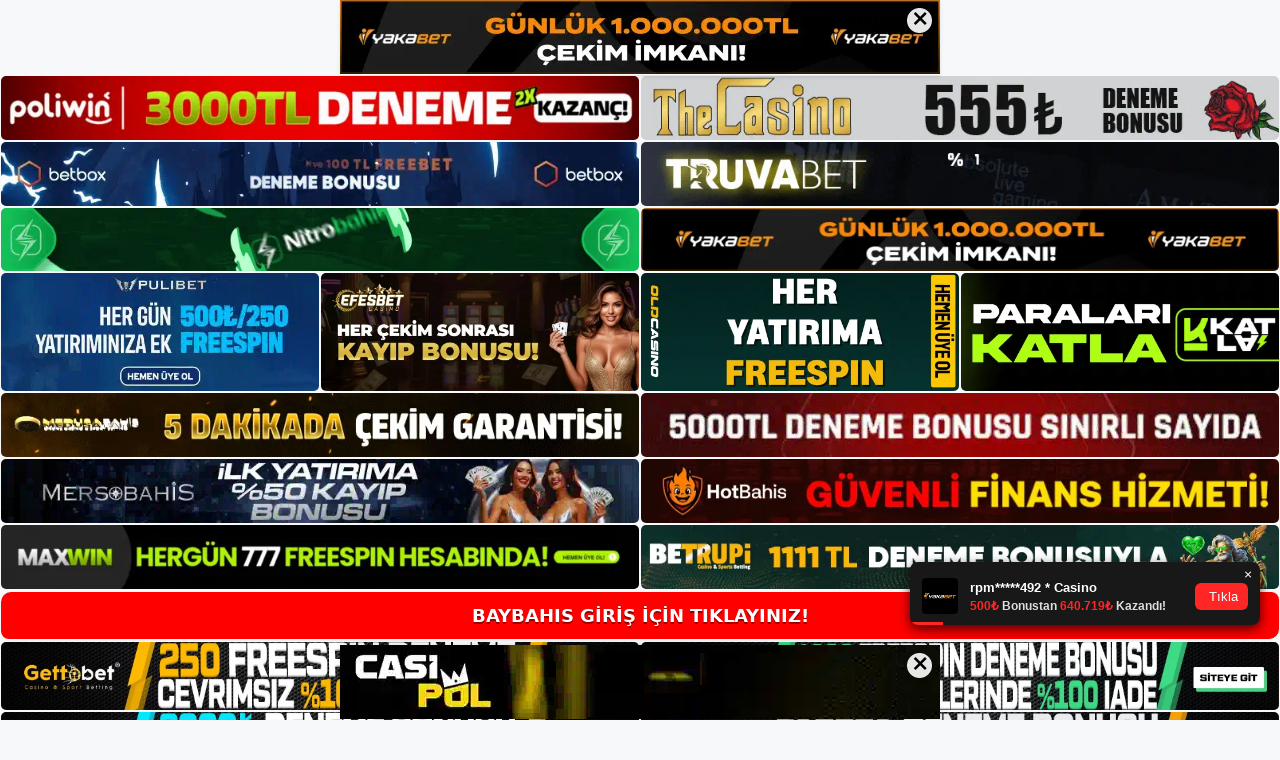

--- FILE ---
content_type: text/html; charset=UTF-8
request_url: https://baybahisadresi.com/baybahis-cagri-merkezi-iletisim-bilgileri/
body_size: 21093
content:
<!DOCTYPE html>
<html lang="tr">
<head>
	<meta name="google-site-verification" content="4kAGzBkS3yD1lZLrth1Eq90iWjFVbqG7EdTZ9q2XmjA" />
	<meta charset="UTF-8">
	<meta name='robots' content='index, follow, max-image-preview:large, max-snippet:-1, max-video-preview:-1' />
<meta name="generator" content="Bu sitenin AMP ve CDN (İç Link) kurulumu NGY tarafından yapılmıştır."/><meta name="viewport" content="width=device-width, initial-scale=1">
	<!-- This site is optimized with the Yoast SEO plugin v26.8 - https://yoast.com/product/yoast-seo-wordpress/ -->
	<title>Baybahis Çağrı Merkezi İletişim Bilgileri - Baybahis Giriş Adresi</title>
	<meta name="description" content="Baybahis çağrı merkezi i̇letişim bilgileri Oyun piyasası bahisçisinin hizmet ağında canlı destek de bulunmaktadır. Bazen bazı bahis" />
	<link rel="canonical" href="https://baybahisadresi.com/baybahis-cagri-merkezi-iletisim-bilgileri/" />
	<meta property="og:locale" content="tr_TR" />
	<meta property="og:type" content="article" />
	<meta property="og:title" content="Baybahis Çağrı Merkezi İletişim Bilgileri - Baybahis Giriş Adresi" />
	<meta property="og:description" content="Baybahis çağrı merkezi i̇letişim bilgileri Oyun piyasası bahisçisinin hizmet ağında canlı destek de bulunmaktadır. Bazen bazı bahis" />
	<meta property="og:url" content="https://baybahisadresi.com/baybahis-cagri-merkezi-iletisim-bilgileri/" />
	<meta property="og:site_name" content="Baybahis Giriş Adresi" />
	<meta property="article:published_time" content="2022-06-18T19:00:00+00:00" />
	<meta name="author" content="admin" />
	<meta name="twitter:card" content="summary_large_image" />
	<meta name="twitter:label1" content="Yazan:" />
	<meta name="twitter:data1" content="admin" />
	<meta name="twitter:label2" content="Tahmini okuma süresi" />
	<meta name="twitter:data2" content="3 dakika" />
	<script type="application/ld+json" class="yoast-schema-graph">{"@context":"https://schema.org","@graph":[{"@type":"Article","@id":"https://baybahisadresi.com/baybahis-cagri-merkezi-iletisim-bilgileri/#article","isPartOf":{"@id":"https://baybahisadresi.com/baybahis-cagri-merkezi-iletisim-bilgileri/"},"author":{"name":"admin","@id":"https://baybahisadresi.com/#/schema/person/ffebf632fa435a28ce3c1eb710494afe"},"headline":"Baybahis Çağrı Merkezi İletişim Bilgileri","datePublished":"2022-06-18T19:00:00+00:00","mainEntityOfPage":{"@id":"https://baybahisadresi.com/baybahis-cagri-merkezi-iletisim-bilgileri/"},"wordCount":542,"commentCount":0,"publisher":{"@id":"https://baybahisadresi.com/#/schema/person/ffebf632fa435a28ce3c1eb710494afe"},"keywords":["Baybahis Müşteri Çağrı Merkezi İletişim Bilgileri"],"articleSection":["Baybahis"],"inLanguage":"tr","potentialAction":[{"@type":"CommentAction","name":"Comment","target":["https://baybahisadresi.com/baybahis-cagri-merkezi-iletisim-bilgileri/#respond"]}]},{"@type":"WebPage","@id":"https://baybahisadresi.com/baybahis-cagri-merkezi-iletisim-bilgileri/","url":"https://baybahisadresi.com/baybahis-cagri-merkezi-iletisim-bilgileri/","name":"Baybahis Çağrı Merkezi İletişim Bilgileri - Baybahis Giriş Adresi","isPartOf":{"@id":"https://baybahisadresi.com/#website"},"datePublished":"2022-06-18T19:00:00+00:00","description":"Baybahis çağrı merkezi i̇letişim bilgileri Oyun piyasası bahisçisinin hizmet ağında canlı destek de bulunmaktadır. Bazen bazı bahis","breadcrumb":{"@id":"https://baybahisadresi.com/baybahis-cagri-merkezi-iletisim-bilgileri/#breadcrumb"},"inLanguage":"tr","potentialAction":[{"@type":"ReadAction","target":["https://baybahisadresi.com/baybahis-cagri-merkezi-iletisim-bilgileri/"]}]},{"@type":"BreadcrumbList","@id":"https://baybahisadresi.com/baybahis-cagri-merkezi-iletisim-bilgileri/#breadcrumb","itemListElement":[{"@type":"ListItem","position":1,"name":"Anasayfa","item":"https://baybahisadresi.com/"},{"@type":"ListItem","position":2,"name":"Baybahis Çağrı Merkezi İletişim Bilgileri"}]},{"@type":"WebSite","@id":"https://baybahisadresi.com/#website","url":"https://baybahisadresi.com/","name":"Baybahis Giriş Adresi","description":"Baybahis Giriş Adresi Bilgileri","publisher":{"@id":"https://baybahisadresi.com/#/schema/person/ffebf632fa435a28ce3c1eb710494afe"},"potentialAction":[{"@type":"SearchAction","target":{"@type":"EntryPoint","urlTemplate":"https://baybahisadresi.com/?s={search_term_string}"},"query-input":{"@type":"PropertyValueSpecification","valueRequired":true,"valueName":"search_term_string"}}],"inLanguage":"tr"},{"@type":["Person","Organization"],"@id":"https://baybahisadresi.com/#/schema/person/ffebf632fa435a28ce3c1eb710494afe","name":"admin","image":{"@type":"ImageObject","inLanguage":"tr","@id":"https://baybahisadresi.com/#/schema/person/image/","url":"https://baybahisadresi.com/wp-content/uploads/2022/02/cropped-Baybahis-Bahis-Sitesi.jpg","contentUrl":"https://baybahisadresi.com/wp-content/uploads/2022/02/cropped-Baybahis-Bahis-Sitesi.jpg","width":288,"height":76,"caption":"admin"},"logo":{"@id":"https://baybahisadresi.com/#/schema/person/image/"},"sameAs":["https://baybahisadresi.com"],"url":"https://baybahisadresi.com/author/admin/"}]}</script>
	<!-- / Yoast SEO plugin. -->


<link rel="alternate" type="application/rss+xml" title="Baybahis Giriş Adresi &raquo; akışı" href="https://baybahisadresi.com/feed/" />
<link rel="alternate" type="application/rss+xml" title="Baybahis Giriş Adresi &raquo; yorum akışı" href="https://baybahisadresi.com/comments/feed/" />
<link rel="alternate" type="application/rss+xml" title="Baybahis Giriş Adresi &raquo; Baybahis Çağrı Merkezi İletişim Bilgileri yorum akışı" href="https://baybahisadresi.com/baybahis-cagri-merkezi-iletisim-bilgileri/feed/" />
<link rel="alternate" title="oEmbed (JSON)" type="application/json+oembed" href="https://baybahisadresi.com/wp-json/oembed/1.0/embed?url=https%3A%2F%2Fbaybahisadresi.com%2Fbaybahis-cagri-merkezi-iletisim-bilgileri%2F" />
<link rel="alternate" title="oEmbed (XML)" type="text/xml+oembed" href="https://baybahisadresi.com/wp-json/oembed/1.0/embed?url=https%3A%2F%2Fbaybahisadresi.com%2Fbaybahis-cagri-merkezi-iletisim-bilgileri%2F&#038;format=xml" />
<style id='wp-img-auto-sizes-contain-inline-css'>
img:is([sizes=auto i],[sizes^="auto," i]){contain-intrinsic-size:3000px 1500px}
/*# sourceURL=wp-img-auto-sizes-contain-inline-css */
</style>
<style id='wp-emoji-styles-inline-css'>

	img.wp-smiley, img.emoji {
		display: inline !important;
		border: none !important;
		box-shadow: none !important;
		height: 1em !important;
		width: 1em !important;
		margin: 0 0.07em !important;
		vertical-align: -0.1em !important;
		background: none !important;
		padding: 0 !important;
	}
/*# sourceURL=wp-emoji-styles-inline-css */
</style>
<style id='wp-block-library-inline-css'>
:root{--wp-block-synced-color:#7a00df;--wp-block-synced-color--rgb:122,0,223;--wp-bound-block-color:var(--wp-block-synced-color);--wp-editor-canvas-background:#ddd;--wp-admin-theme-color:#007cba;--wp-admin-theme-color--rgb:0,124,186;--wp-admin-theme-color-darker-10:#006ba1;--wp-admin-theme-color-darker-10--rgb:0,107,160.5;--wp-admin-theme-color-darker-20:#005a87;--wp-admin-theme-color-darker-20--rgb:0,90,135;--wp-admin-border-width-focus:2px}@media (min-resolution:192dpi){:root{--wp-admin-border-width-focus:1.5px}}.wp-element-button{cursor:pointer}:root .has-very-light-gray-background-color{background-color:#eee}:root .has-very-dark-gray-background-color{background-color:#313131}:root .has-very-light-gray-color{color:#eee}:root .has-very-dark-gray-color{color:#313131}:root .has-vivid-green-cyan-to-vivid-cyan-blue-gradient-background{background:linear-gradient(135deg,#00d084,#0693e3)}:root .has-purple-crush-gradient-background{background:linear-gradient(135deg,#34e2e4,#4721fb 50%,#ab1dfe)}:root .has-hazy-dawn-gradient-background{background:linear-gradient(135deg,#faaca8,#dad0ec)}:root .has-subdued-olive-gradient-background{background:linear-gradient(135deg,#fafae1,#67a671)}:root .has-atomic-cream-gradient-background{background:linear-gradient(135deg,#fdd79a,#004a59)}:root .has-nightshade-gradient-background{background:linear-gradient(135deg,#330968,#31cdcf)}:root .has-midnight-gradient-background{background:linear-gradient(135deg,#020381,#2874fc)}:root{--wp--preset--font-size--normal:16px;--wp--preset--font-size--huge:42px}.has-regular-font-size{font-size:1em}.has-larger-font-size{font-size:2.625em}.has-normal-font-size{font-size:var(--wp--preset--font-size--normal)}.has-huge-font-size{font-size:var(--wp--preset--font-size--huge)}.has-text-align-center{text-align:center}.has-text-align-left{text-align:left}.has-text-align-right{text-align:right}.has-fit-text{white-space:nowrap!important}#end-resizable-editor-section{display:none}.aligncenter{clear:both}.items-justified-left{justify-content:flex-start}.items-justified-center{justify-content:center}.items-justified-right{justify-content:flex-end}.items-justified-space-between{justify-content:space-between}.screen-reader-text{border:0;clip-path:inset(50%);height:1px;margin:-1px;overflow:hidden;padding:0;position:absolute;width:1px;word-wrap:normal!important}.screen-reader-text:focus{background-color:#ddd;clip-path:none;color:#444;display:block;font-size:1em;height:auto;left:5px;line-height:normal;padding:15px 23px 14px;text-decoration:none;top:5px;width:auto;z-index:100000}html :where(.has-border-color){border-style:solid}html :where([style*=border-top-color]){border-top-style:solid}html :where([style*=border-right-color]){border-right-style:solid}html :where([style*=border-bottom-color]){border-bottom-style:solid}html :where([style*=border-left-color]){border-left-style:solid}html :where([style*=border-width]){border-style:solid}html :where([style*=border-top-width]){border-top-style:solid}html :where([style*=border-right-width]){border-right-style:solid}html :where([style*=border-bottom-width]){border-bottom-style:solid}html :where([style*=border-left-width]){border-left-style:solid}html :where(img[class*=wp-image-]){height:auto;max-width:100%}:where(figure){margin:0 0 1em}html :where(.is-position-sticky){--wp-admin--admin-bar--position-offset:var(--wp-admin--admin-bar--height,0px)}@media screen and (max-width:600px){html :where(.is-position-sticky){--wp-admin--admin-bar--position-offset:0px}}

/*# sourceURL=wp-block-library-inline-css */
</style><style id='wp-block-archives-inline-css'>
.wp-block-archives{box-sizing:border-box}.wp-block-archives-dropdown label{display:block}
/*# sourceURL=https://baybahisadresi.com/wp-includes/blocks/archives/style.min.css */
</style>
<style id='wp-block-categories-inline-css'>
.wp-block-categories{box-sizing:border-box}.wp-block-categories.alignleft{margin-right:2em}.wp-block-categories.alignright{margin-left:2em}.wp-block-categories.wp-block-categories-dropdown.aligncenter{text-align:center}.wp-block-categories .wp-block-categories__label{display:block;width:100%}
/*# sourceURL=https://baybahisadresi.com/wp-includes/blocks/categories/style.min.css */
</style>
<style id='wp-block-heading-inline-css'>
h1:where(.wp-block-heading).has-background,h2:where(.wp-block-heading).has-background,h3:where(.wp-block-heading).has-background,h4:where(.wp-block-heading).has-background,h5:where(.wp-block-heading).has-background,h6:where(.wp-block-heading).has-background{padding:1.25em 2.375em}h1.has-text-align-left[style*=writing-mode]:where([style*=vertical-lr]),h1.has-text-align-right[style*=writing-mode]:where([style*=vertical-rl]),h2.has-text-align-left[style*=writing-mode]:where([style*=vertical-lr]),h2.has-text-align-right[style*=writing-mode]:where([style*=vertical-rl]),h3.has-text-align-left[style*=writing-mode]:where([style*=vertical-lr]),h3.has-text-align-right[style*=writing-mode]:where([style*=vertical-rl]),h4.has-text-align-left[style*=writing-mode]:where([style*=vertical-lr]),h4.has-text-align-right[style*=writing-mode]:where([style*=vertical-rl]),h5.has-text-align-left[style*=writing-mode]:where([style*=vertical-lr]),h5.has-text-align-right[style*=writing-mode]:where([style*=vertical-rl]),h6.has-text-align-left[style*=writing-mode]:where([style*=vertical-lr]),h6.has-text-align-right[style*=writing-mode]:where([style*=vertical-rl]){rotate:180deg}
/*# sourceURL=https://baybahisadresi.com/wp-includes/blocks/heading/style.min.css */
</style>
<style id='wp-block-latest-posts-inline-css'>
.wp-block-latest-posts{box-sizing:border-box}.wp-block-latest-posts.alignleft{margin-right:2em}.wp-block-latest-posts.alignright{margin-left:2em}.wp-block-latest-posts.wp-block-latest-posts__list{list-style:none}.wp-block-latest-posts.wp-block-latest-posts__list li{clear:both;overflow-wrap:break-word}.wp-block-latest-posts.is-grid{display:flex;flex-wrap:wrap}.wp-block-latest-posts.is-grid li{margin:0 1.25em 1.25em 0;width:100%}@media (min-width:600px){.wp-block-latest-posts.columns-2 li{width:calc(50% - .625em)}.wp-block-latest-posts.columns-2 li:nth-child(2n){margin-right:0}.wp-block-latest-posts.columns-3 li{width:calc(33.33333% - .83333em)}.wp-block-latest-posts.columns-3 li:nth-child(3n){margin-right:0}.wp-block-latest-posts.columns-4 li{width:calc(25% - .9375em)}.wp-block-latest-posts.columns-4 li:nth-child(4n){margin-right:0}.wp-block-latest-posts.columns-5 li{width:calc(20% - 1em)}.wp-block-latest-posts.columns-5 li:nth-child(5n){margin-right:0}.wp-block-latest-posts.columns-6 li{width:calc(16.66667% - 1.04167em)}.wp-block-latest-posts.columns-6 li:nth-child(6n){margin-right:0}}:root :where(.wp-block-latest-posts.is-grid){padding:0}:root :where(.wp-block-latest-posts.wp-block-latest-posts__list){padding-left:0}.wp-block-latest-posts__post-author,.wp-block-latest-posts__post-date{display:block;font-size:.8125em}.wp-block-latest-posts__post-excerpt,.wp-block-latest-posts__post-full-content{margin-bottom:1em;margin-top:.5em}.wp-block-latest-posts__featured-image a{display:inline-block}.wp-block-latest-posts__featured-image img{height:auto;max-width:100%;width:auto}.wp-block-latest-posts__featured-image.alignleft{float:left;margin-right:1em}.wp-block-latest-posts__featured-image.alignright{float:right;margin-left:1em}.wp-block-latest-posts__featured-image.aligncenter{margin-bottom:1em;text-align:center}
/*# sourceURL=https://baybahisadresi.com/wp-includes/blocks/latest-posts/style.min.css */
</style>
<style id='wp-block-tag-cloud-inline-css'>
.wp-block-tag-cloud{box-sizing:border-box}.wp-block-tag-cloud.aligncenter{justify-content:center;text-align:center}.wp-block-tag-cloud a{display:inline-block;margin-right:5px}.wp-block-tag-cloud span{display:inline-block;margin-left:5px;text-decoration:none}:root :where(.wp-block-tag-cloud.is-style-outline){display:flex;flex-wrap:wrap;gap:1ch}:root :where(.wp-block-tag-cloud.is-style-outline a){border:1px solid;font-size:unset!important;margin-right:0;padding:1ch 2ch;text-decoration:none!important}
/*# sourceURL=https://baybahisadresi.com/wp-includes/blocks/tag-cloud/style.min.css */
</style>
<style id='wp-block-group-inline-css'>
.wp-block-group{box-sizing:border-box}:where(.wp-block-group.wp-block-group-is-layout-constrained){position:relative}
/*# sourceURL=https://baybahisadresi.com/wp-includes/blocks/group/style.min.css */
</style>
<style id='global-styles-inline-css'>
:root{--wp--preset--aspect-ratio--square: 1;--wp--preset--aspect-ratio--4-3: 4/3;--wp--preset--aspect-ratio--3-4: 3/4;--wp--preset--aspect-ratio--3-2: 3/2;--wp--preset--aspect-ratio--2-3: 2/3;--wp--preset--aspect-ratio--16-9: 16/9;--wp--preset--aspect-ratio--9-16: 9/16;--wp--preset--color--black: #000000;--wp--preset--color--cyan-bluish-gray: #abb8c3;--wp--preset--color--white: #ffffff;--wp--preset--color--pale-pink: #f78da7;--wp--preset--color--vivid-red: #cf2e2e;--wp--preset--color--luminous-vivid-orange: #ff6900;--wp--preset--color--luminous-vivid-amber: #fcb900;--wp--preset--color--light-green-cyan: #7bdcb5;--wp--preset--color--vivid-green-cyan: #00d084;--wp--preset--color--pale-cyan-blue: #8ed1fc;--wp--preset--color--vivid-cyan-blue: #0693e3;--wp--preset--color--vivid-purple: #9b51e0;--wp--preset--color--contrast: var(--contrast);--wp--preset--color--contrast-2: var(--contrast-2);--wp--preset--color--contrast-3: var(--contrast-3);--wp--preset--color--base: var(--base);--wp--preset--color--base-2: var(--base-2);--wp--preset--color--base-3: var(--base-3);--wp--preset--color--accent: var(--accent);--wp--preset--gradient--vivid-cyan-blue-to-vivid-purple: linear-gradient(135deg,rgb(6,147,227) 0%,rgb(155,81,224) 100%);--wp--preset--gradient--light-green-cyan-to-vivid-green-cyan: linear-gradient(135deg,rgb(122,220,180) 0%,rgb(0,208,130) 100%);--wp--preset--gradient--luminous-vivid-amber-to-luminous-vivid-orange: linear-gradient(135deg,rgb(252,185,0) 0%,rgb(255,105,0) 100%);--wp--preset--gradient--luminous-vivid-orange-to-vivid-red: linear-gradient(135deg,rgb(255,105,0) 0%,rgb(207,46,46) 100%);--wp--preset--gradient--very-light-gray-to-cyan-bluish-gray: linear-gradient(135deg,rgb(238,238,238) 0%,rgb(169,184,195) 100%);--wp--preset--gradient--cool-to-warm-spectrum: linear-gradient(135deg,rgb(74,234,220) 0%,rgb(151,120,209) 20%,rgb(207,42,186) 40%,rgb(238,44,130) 60%,rgb(251,105,98) 80%,rgb(254,248,76) 100%);--wp--preset--gradient--blush-light-purple: linear-gradient(135deg,rgb(255,206,236) 0%,rgb(152,150,240) 100%);--wp--preset--gradient--blush-bordeaux: linear-gradient(135deg,rgb(254,205,165) 0%,rgb(254,45,45) 50%,rgb(107,0,62) 100%);--wp--preset--gradient--luminous-dusk: linear-gradient(135deg,rgb(255,203,112) 0%,rgb(199,81,192) 50%,rgb(65,88,208) 100%);--wp--preset--gradient--pale-ocean: linear-gradient(135deg,rgb(255,245,203) 0%,rgb(182,227,212) 50%,rgb(51,167,181) 100%);--wp--preset--gradient--electric-grass: linear-gradient(135deg,rgb(202,248,128) 0%,rgb(113,206,126) 100%);--wp--preset--gradient--midnight: linear-gradient(135deg,rgb(2,3,129) 0%,rgb(40,116,252) 100%);--wp--preset--font-size--small: 13px;--wp--preset--font-size--medium: 20px;--wp--preset--font-size--large: 36px;--wp--preset--font-size--x-large: 42px;--wp--preset--spacing--20: 0.44rem;--wp--preset--spacing--30: 0.67rem;--wp--preset--spacing--40: 1rem;--wp--preset--spacing--50: 1.5rem;--wp--preset--spacing--60: 2.25rem;--wp--preset--spacing--70: 3.38rem;--wp--preset--spacing--80: 5.06rem;--wp--preset--shadow--natural: 6px 6px 9px rgba(0, 0, 0, 0.2);--wp--preset--shadow--deep: 12px 12px 50px rgba(0, 0, 0, 0.4);--wp--preset--shadow--sharp: 6px 6px 0px rgba(0, 0, 0, 0.2);--wp--preset--shadow--outlined: 6px 6px 0px -3px rgb(255, 255, 255), 6px 6px rgb(0, 0, 0);--wp--preset--shadow--crisp: 6px 6px 0px rgb(0, 0, 0);}:where(.is-layout-flex){gap: 0.5em;}:where(.is-layout-grid){gap: 0.5em;}body .is-layout-flex{display: flex;}.is-layout-flex{flex-wrap: wrap;align-items: center;}.is-layout-flex > :is(*, div){margin: 0;}body .is-layout-grid{display: grid;}.is-layout-grid > :is(*, div){margin: 0;}:where(.wp-block-columns.is-layout-flex){gap: 2em;}:where(.wp-block-columns.is-layout-grid){gap: 2em;}:where(.wp-block-post-template.is-layout-flex){gap: 1.25em;}:where(.wp-block-post-template.is-layout-grid){gap: 1.25em;}.has-black-color{color: var(--wp--preset--color--black) !important;}.has-cyan-bluish-gray-color{color: var(--wp--preset--color--cyan-bluish-gray) !important;}.has-white-color{color: var(--wp--preset--color--white) !important;}.has-pale-pink-color{color: var(--wp--preset--color--pale-pink) !important;}.has-vivid-red-color{color: var(--wp--preset--color--vivid-red) !important;}.has-luminous-vivid-orange-color{color: var(--wp--preset--color--luminous-vivid-orange) !important;}.has-luminous-vivid-amber-color{color: var(--wp--preset--color--luminous-vivid-amber) !important;}.has-light-green-cyan-color{color: var(--wp--preset--color--light-green-cyan) !important;}.has-vivid-green-cyan-color{color: var(--wp--preset--color--vivid-green-cyan) !important;}.has-pale-cyan-blue-color{color: var(--wp--preset--color--pale-cyan-blue) !important;}.has-vivid-cyan-blue-color{color: var(--wp--preset--color--vivid-cyan-blue) !important;}.has-vivid-purple-color{color: var(--wp--preset--color--vivid-purple) !important;}.has-black-background-color{background-color: var(--wp--preset--color--black) !important;}.has-cyan-bluish-gray-background-color{background-color: var(--wp--preset--color--cyan-bluish-gray) !important;}.has-white-background-color{background-color: var(--wp--preset--color--white) !important;}.has-pale-pink-background-color{background-color: var(--wp--preset--color--pale-pink) !important;}.has-vivid-red-background-color{background-color: var(--wp--preset--color--vivid-red) !important;}.has-luminous-vivid-orange-background-color{background-color: var(--wp--preset--color--luminous-vivid-orange) !important;}.has-luminous-vivid-amber-background-color{background-color: var(--wp--preset--color--luminous-vivid-amber) !important;}.has-light-green-cyan-background-color{background-color: var(--wp--preset--color--light-green-cyan) !important;}.has-vivid-green-cyan-background-color{background-color: var(--wp--preset--color--vivid-green-cyan) !important;}.has-pale-cyan-blue-background-color{background-color: var(--wp--preset--color--pale-cyan-blue) !important;}.has-vivid-cyan-blue-background-color{background-color: var(--wp--preset--color--vivid-cyan-blue) !important;}.has-vivid-purple-background-color{background-color: var(--wp--preset--color--vivid-purple) !important;}.has-black-border-color{border-color: var(--wp--preset--color--black) !important;}.has-cyan-bluish-gray-border-color{border-color: var(--wp--preset--color--cyan-bluish-gray) !important;}.has-white-border-color{border-color: var(--wp--preset--color--white) !important;}.has-pale-pink-border-color{border-color: var(--wp--preset--color--pale-pink) !important;}.has-vivid-red-border-color{border-color: var(--wp--preset--color--vivid-red) !important;}.has-luminous-vivid-orange-border-color{border-color: var(--wp--preset--color--luminous-vivid-orange) !important;}.has-luminous-vivid-amber-border-color{border-color: var(--wp--preset--color--luminous-vivid-amber) !important;}.has-light-green-cyan-border-color{border-color: var(--wp--preset--color--light-green-cyan) !important;}.has-vivid-green-cyan-border-color{border-color: var(--wp--preset--color--vivid-green-cyan) !important;}.has-pale-cyan-blue-border-color{border-color: var(--wp--preset--color--pale-cyan-blue) !important;}.has-vivid-cyan-blue-border-color{border-color: var(--wp--preset--color--vivid-cyan-blue) !important;}.has-vivid-purple-border-color{border-color: var(--wp--preset--color--vivid-purple) !important;}.has-vivid-cyan-blue-to-vivid-purple-gradient-background{background: var(--wp--preset--gradient--vivid-cyan-blue-to-vivid-purple) !important;}.has-light-green-cyan-to-vivid-green-cyan-gradient-background{background: var(--wp--preset--gradient--light-green-cyan-to-vivid-green-cyan) !important;}.has-luminous-vivid-amber-to-luminous-vivid-orange-gradient-background{background: var(--wp--preset--gradient--luminous-vivid-amber-to-luminous-vivid-orange) !important;}.has-luminous-vivid-orange-to-vivid-red-gradient-background{background: var(--wp--preset--gradient--luminous-vivid-orange-to-vivid-red) !important;}.has-very-light-gray-to-cyan-bluish-gray-gradient-background{background: var(--wp--preset--gradient--very-light-gray-to-cyan-bluish-gray) !important;}.has-cool-to-warm-spectrum-gradient-background{background: var(--wp--preset--gradient--cool-to-warm-spectrum) !important;}.has-blush-light-purple-gradient-background{background: var(--wp--preset--gradient--blush-light-purple) !important;}.has-blush-bordeaux-gradient-background{background: var(--wp--preset--gradient--blush-bordeaux) !important;}.has-luminous-dusk-gradient-background{background: var(--wp--preset--gradient--luminous-dusk) !important;}.has-pale-ocean-gradient-background{background: var(--wp--preset--gradient--pale-ocean) !important;}.has-electric-grass-gradient-background{background: var(--wp--preset--gradient--electric-grass) !important;}.has-midnight-gradient-background{background: var(--wp--preset--gradient--midnight) !important;}.has-small-font-size{font-size: var(--wp--preset--font-size--small) !important;}.has-medium-font-size{font-size: var(--wp--preset--font-size--medium) !important;}.has-large-font-size{font-size: var(--wp--preset--font-size--large) !important;}.has-x-large-font-size{font-size: var(--wp--preset--font-size--x-large) !important;}
/*# sourceURL=global-styles-inline-css */
</style>

<style id='classic-theme-styles-inline-css'>
/*! This file is auto-generated */
.wp-block-button__link{color:#fff;background-color:#32373c;border-radius:9999px;box-shadow:none;text-decoration:none;padding:calc(.667em + 2px) calc(1.333em + 2px);font-size:1.125em}.wp-block-file__button{background:#32373c;color:#fff;text-decoration:none}
/*# sourceURL=/wp-includes/css/classic-themes.min.css */
</style>
<link rel='stylesheet' id='generate-comments-css' href='https://baybahisadresi.com/wp-content/themes/generatepress/assets/css/components/comments.min.css?ver=3.3.0' media='all' />
<link rel='stylesheet' id='generate-style-css' href='https://baybahisadresi.com/wp-content/themes/generatepress/assets/css/main.min.css?ver=3.3.0' media='all' />
<style id='generate-style-inline-css'>
body{background-color:var(--base-2);color:var(--contrast);}a{color:var(--accent);}a{text-decoration:underline;}.entry-title a, .site-branding a, a.button, .wp-block-button__link, .main-navigation a{text-decoration:none;}a:hover, a:focus, a:active{color:var(--contrast);}.wp-block-group__inner-container{max-width:1200px;margin-left:auto;margin-right:auto;}.site-header .header-image{width:250px;}:root{--contrast:#222222;--contrast-2:#575760;--contrast-3:#b2b2be;--base:#f0f0f0;--base-2:#f7f8f9;--base-3:#ffffff;--accent:#1e73be;}:root .has-contrast-color{color:var(--contrast);}:root .has-contrast-background-color{background-color:var(--contrast);}:root .has-contrast-2-color{color:var(--contrast-2);}:root .has-contrast-2-background-color{background-color:var(--contrast-2);}:root .has-contrast-3-color{color:var(--contrast-3);}:root .has-contrast-3-background-color{background-color:var(--contrast-3);}:root .has-base-color{color:var(--base);}:root .has-base-background-color{background-color:var(--base);}:root .has-base-2-color{color:var(--base-2);}:root .has-base-2-background-color{background-color:var(--base-2);}:root .has-base-3-color{color:var(--base-3);}:root .has-base-3-background-color{background-color:var(--base-3);}:root .has-accent-color{color:var(--accent);}:root .has-accent-background-color{background-color:var(--accent);}.top-bar{background-color:#636363;color:#ffffff;}.top-bar a{color:#ffffff;}.top-bar a:hover{color:#303030;}.site-header{background-color:var(--base-3);}.main-title a,.main-title a:hover{color:var(--contrast);}.site-description{color:var(--contrast-2);}.mobile-menu-control-wrapper .menu-toggle,.mobile-menu-control-wrapper .menu-toggle:hover,.mobile-menu-control-wrapper .menu-toggle:focus,.has-inline-mobile-toggle #site-navigation.toggled{background-color:rgba(0, 0, 0, 0.02);}.main-navigation,.main-navigation ul ul{background-color:var(--base-3);}.main-navigation .main-nav ul li a, .main-navigation .menu-toggle, .main-navigation .menu-bar-items{color:var(--contrast);}.main-navigation .main-nav ul li:not([class*="current-menu-"]):hover > a, .main-navigation .main-nav ul li:not([class*="current-menu-"]):focus > a, .main-navigation .main-nav ul li.sfHover:not([class*="current-menu-"]) > a, .main-navigation .menu-bar-item:hover > a, .main-navigation .menu-bar-item.sfHover > a{color:var(--accent);}button.menu-toggle:hover,button.menu-toggle:focus{color:var(--contrast);}.main-navigation .main-nav ul li[class*="current-menu-"] > a{color:var(--accent);}.navigation-search input[type="search"],.navigation-search input[type="search"]:active, .navigation-search input[type="search"]:focus, .main-navigation .main-nav ul li.search-item.active > a, .main-navigation .menu-bar-items .search-item.active > a{color:var(--accent);}.main-navigation ul ul{background-color:var(--base);}.separate-containers .inside-article, .separate-containers .comments-area, .separate-containers .page-header, .one-container .container, .separate-containers .paging-navigation, .inside-page-header{background-color:var(--base-3);}.entry-title a{color:var(--contrast);}.entry-title a:hover{color:var(--contrast-2);}.entry-meta{color:var(--contrast-2);}.sidebar .widget{background-color:var(--base-3);}.footer-widgets{background-color:var(--base-3);}.site-info{background-color:var(--base-3);}input[type="text"],input[type="email"],input[type="url"],input[type="password"],input[type="search"],input[type="tel"],input[type="number"],textarea,select{color:var(--contrast);background-color:var(--base-2);border-color:var(--base);}input[type="text"]:focus,input[type="email"]:focus,input[type="url"]:focus,input[type="password"]:focus,input[type="search"]:focus,input[type="tel"]:focus,input[type="number"]:focus,textarea:focus,select:focus{color:var(--contrast);background-color:var(--base-2);border-color:var(--contrast-3);}button,html input[type="button"],input[type="reset"],input[type="submit"],a.button,a.wp-block-button__link:not(.has-background){color:#ffffff;background-color:#55555e;}button:hover,html input[type="button"]:hover,input[type="reset"]:hover,input[type="submit"]:hover,a.button:hover,button:focus,html input[type="button"]:focus,input[type="reset"]:focus,input[type="submit"]:focus,a.button:focus,a.wp-block-button__link:not(.has-background):active,a.wp-block-button__link:not(.has-background):focus,a.wp-block-button__link:not(.has-background):hover{color:#ffffff;background-color:#3f4047;}a.generate-back-to-top{background-color:rgba( 0,0,0,0.4 );color:#ffffff;}a.generate-back-to-top:hover,a.generate-back-to-top:focus{background-color:rgba( 0,0,0,0.6 );color:#ffffff;}:root{--gp-search-modal-bg-color:var(--base-3);--gp-search-modal-text-color:var(--contrast);--gp-search-modal-overlay-bg-color:rgba(0,0,0,0.2);}@media (max-width:768px){.main-navigation .menu-bar-item:hover > a, .main-navigation .menu-bar-item.sfHover > a{background:none;color:var(--contrast);}}.nav-below-header .main-navigation .inside-navigation.grid-container, .nav-above-header .main-navigation .inside-navigation.grid-container{padding:0px 20px 0px 20px;}.site-main .wp-block-group__inner-container{padding:40px;}.separate-containers .paging-navigation{padding-top:20px;padding-bottom:20px;}.entry-content .alignwide, body:not(.no-sidebar) .entry-content .alignfull{margin-left:-40px;width:calc(100% + 80px);max-width:calc(100% + 80px);}.rtl .menu-item-has-children .dropdown-menu-toggle{padding-left:20px;}.rtl .main-navigation .main-nav ul li.menu-item-has-children > a{padding-right:20px;}@media (max-width:768px){.separate-containers .inside-article, .separate-containers .comments-area, .separate-containers .page-header, .separate-containers .paging-navigation, .one-container .site-content, .inside-page-header{padding:30px;}.site-main .wp-block-group__inner-container{padding:30px;}.inside-top-bar{padding-right:30px;padding-left:30px;}.inside-header{padding-right:30px;padding-left:30px;}.widget-area .widget{padding-top:30px;padding-right:30px;padding-bottom:30px;padding-left:30px;}.footer-widgets-container{padding-top:30px;padding-right:30px;padding-bottom:30px;padding-left:30px;}.inside-site-info{padding-right:30px;padding-left:30px;}.entry-content .alignwide, body:not(.no-sidebar) .entry-content .alignfull{margin-left:-30px;width:calc(100% + 60px);max-width:calc(100% + 60px);}.one-container .site-main .paging-navigation{margin-bottom:20px;}}/* End cached CSS */.is-right-sidebar{width:30%;}.is-left-sidebar{width:30%;}.site-content .content-area{width:70%;}@media (max-width:768px){.main-navigation .menu-toggle,.sidebar-nav-mobile:not(#sticky-placeholder){display:block;}.main-navigation ul,.gen-sidebar-nav,.main-navigation:not(.slideout-navigation):not(.toggled) .main-nav > ul,.has-inline-mobile-toggle #site-navigation .inside-navigation > *:not(.navigation-search):not(.main-nav){display:none;}.nav-align-right .inside-navigation,.nav-align-center .inside-navigation{justify-content:space-between;}.has-inline-mobile-toggle .mobile-menu-control-wrapper{display:flex;flex-wrap:wrap;}.has-inline-mobile-toggle .inside-header{flex-direction:row;text-align:left;flex-wrap:wrap;}.has-inline-mobile-toggle .header-widget,.has-inline-mobile-toggle #site-navigation{flex-basis:100%;}.nav-float-left .has-inline-mobile-toggle #site-navigation{order:10;}}
/*# sourceURL=generate-style-inline-css */
</style>
<link rel="https://api.w.org/" href="https://baybahisadresi.com/wp-json/" /><link rel="alternate" title="JSON" type="application/json" href="https://baybahisadresi.com/wp-json/wp/v2/posts/183" /><link rel="EditURI" type="application/rsd+xml" title="RSD" href="https://baybahisadresi.com/xmlrpc.php?rsd" />
<meta name="generator" content="WordPress 6.9" />
<link rel='shortlink' href='https://baybahisadresi.com/?p=183' />
<link rel="pingback" href="https://baybahisadresi.com/xmlrpc.php">
<link rel="amphtml" href="https://baybahisadresicom.seobarlos.com/baybahis-cagri-merkezi-iletisim-bilgileri/amp/"><link rel="icon" href="https://baybahisadresi.com/wp-content/uploads/2022/02/cropped-cropped-Baybahis-Bahis-Sitesi-32x32.jpg" sizes="32x32" />
<link rel="icon" href="https://baybahisadresi.com/wp-content/uploads/2022/02/cropped-cropped-Baybahis-Bahis-Sitesi-192x192.jpg" sizes="192x192" />
<link rel="apple-touch-icon" href="https://baybahisadresi.com/wp-content/uploads/2022/02/cropped-cropped-Baybahis-Bahis-Sitesi-180x180.jpg" />
<meta name="msapplication-TileImage" content="https://baybahisadresi.com/wp-content/uploads/2022/02/cropped-cropped-Baybahis-Bahis-Sitesi-270x270.jpg" />
	<head>

    <meta charset="UTF-8">
    <meta name="viewport"
          content="width=device-width, user-scalable=no, initial-scale=1.0, maximum-scale=1.0, minimum-scale=1.0">
    <meta http-equiv="X-UA-Compatible" content="ie=edge">
    </head>



<style>

    .footer iframe{
        position:fixed;
        bottom:0;
        z-index:9999;
          
      }
      
  .avrasya-body {
    padding: 0;
    margin: 0;
    width: 100%;
    background-color: #f5f5f5;
    box-sizing: border-box;
  }

  .avrasya-footer-notifi iframe {
    position: fixed;
    bottom: 0;
    z-index: 9999999;
  }

  .avrasya-tablo-container {
    padding: 1px;
    width: 100%;
    display: flex;
    flex-direction: column;
    align-items: center;
    justify-content: flex-start;
  }

  .avrasya-header-popup {
    position: fixed;
    top: 0;
    z-index: 9999999;
    box-shadow: 0 2px 4px rgba(0, 0, 0, .1);
  }

  .avrasya-header-popup-content {
    margin: 0 auto;
  }

  .avrasya-header-popup-content img {
    width: 100%;
    object-fit: contain;
  }

  .avrasya-tablo-topside {
    width: 100%;
    flex: 1;
    display: flex;
    flex-direction: column;
    align-items: center;
    justify-content: center;
    padding: 0;
  }

  .avrasya-avrasya-tablo-topcard-continer,
  .avrasya-avrasya-tablo-card-continer,
  .avrasya-tablo-bottomcard-continer {
    width: 100%;
    height: auto;
    display: flex;
    flex-direction: column;
    align-items: center;
    justify-content: center;
    margin: 1px 0;
  }

  .avrasya-tablo-topcard,
  .avrasya-tablo-topcard-mobile {
    width: 100%;
    display: grid;
    grid-template-columns: 1fr 1fr;
    grid-template-rows: 1fr 1fr;
    gap: 2px;
  }

  .avrasya-tablo-topcard-mobile {
    display: none;
  }

  .avrasya-tablo-card,
  .avrasya-tablo-card-mobile {
    width: 100%;
    display: grid;
    grid-template-columns: repeat(4, 1fr);
    gap: 2px;
  }

  .avrasya-tablo-card-mobile {
    display: none;
  }

  .avrasya-tablo-bottomcard,
  .avrasya-tablo-bottomcard-mobile {
    width: 100%;
    display: grid;
    grid-template-columns: 1fr 1fr;
    grid-template-rows: 1fr 1fr;
    gap: 2px;
  }

  .avrasya-tablo-bottomcard-mobile {
    display: none;
  }

  .avrasya-tablo-topcard a,
  .avrasya-tablo-topcard-mobile a,
  .avrasya-tablo-card a,
  .avrasya-tablo-card-mobile a,
  .avrasya-tablo-bottomcard a,
  .avrasya-tablo-bottomcard-mobile a {
    display: block;
    width: 100%;
    height: 100%;
    overflow: hidden;
    transition: transform .3s ease;
    background-color: #fff;
  }

  .avrasya-tablo-topcard a img,
  .avrasya-tablo-topcard-mobile a img,
  .avrasya-tablo-card a img,
  .avrasya-tablo-card-mobile a img,
  .avrasya-tablo-bottomcard a img,
  .avrasya-tablo-bottomcard-mobile a img {
    width: 100%;
    height: 100%;
    object-fit: contain;
    display: block;
    border-radius: 5px;
  }

  .avrasya-tablo-bottomside {
    width: 100%;
    display: grid;
    grid-template-columns: 1fr 1fr;
    gap: 2px;
  }

  .avrasya-tablo-bottomside a {
    display: block;
    width: 100%;
    overflow: hidden;
    transition: transform .3s ease;
    background-color: #fff;
  }

  .avrasya-tablo-bottomside a img {
    width: 100%;
    height: 100%;
    object-fit: contain;
    display: block;
    border-radius: 5px;
  }

  .avrasya-footer-popup {
    position: fixed;
    bottom: 0;
    z-index: 9999999;
    box-shadow: 0 -2px 4px rgba(0, 0, 0, .1);
    margin-top: auto;
  }

  .avrasya-footer-popup-content {
    margin: 0 auto;
    padding: 0;
  }

  .avrasya-footer-popup-content img {
    width: 100%;
    object-fit: contain;
  }

  .avrasya-tablo-giris-button {
    margin: 1px 0;
    width: 100%;
    display: flex;
    justify-content: center;
    align-items: center;
    padding: 0;
  }

  .avrasya-footer-popup-content-left {
    margin-bottom: -6px;
  }

  .avrasya-header-popup-content-left {
    margin-bottom: -6px;
  }

  .avrasya-tablo-giris-button a.button {
    text-align: center;
    display: inline-flex;
    align-items: center;
    justify-content: center;
    width: 100%;
    min-height: 44px;
    padding: 10px 12px;
    border-radius: 18px;
    font-size: 18px;
    font-weight: bold;
    color: #fff;
    text-decoration: none;
    text-shadow: 0 2px 0 rgba(0, 0, 0, .4);
    background: #ff0000 !important;
    margin: 1px 0px;

    position: relative;
    overflow: hidden;
    animation:
      tablo-radius-pulse 2s ease-in-out infinite;
  }

  @keyframes tablo-radius-pulse {
    0% {
      border-radius: 18px 0px 18px 0px;
    }

    25% {
      border-radius: 0px 18px 0px 18px;
    }

    50% {
      border-radius: 18px 0px 18px 0px;
    }

    75% {
      border-radius: 0px 18px 0px 18px;
    }

    100% {
      border-radius: 18px 0px 18px 0px;
    }
  }



  #close-top:checked~.avrasya-header-popup {
    display: none;
  }

  #close-bottom:checked~.avrasya-footer-popup {
    display: none;
  }

  .avrasya-tablo-banner-wrapper {
    position: relative;
  }

  .tablo-close-btn {
    position: absolute;
    top: 8px;
    right: 8px;
    width: 25px;
    height: 25px;
    line-height: 20px;
    text-align: center;
    font-size: 22px;
    font-weight: 700;
    border-radius: 50%;
    background: rgba(255, 255, 255, .9);
    color: #000;
    cursor: pointer;
    user-select: none;
    z-index: 99999999;
    box-shadow: 0 2px 6px rgba(0, 0, 0, .2);
  }

  .tablo-close-btn:hover,
  .tablo-close-btn:focus {
    outline: 2px solid rgba(255, 255, 255, .7);
  }

  .avrasya-tablo-bottomside-container {
    width: 100%;
    margin: 1px 0;
  }

  .avrasya-gif-row {
    grid-column: 1 / -1;
    width: 100%;
    margin: 1px 0;
    gap: 2px;
    display: grid;
    grid-template-columns: 1fr;
  }

  .avrasya-gif-row-mobile {
    display: none;
  }

  .avrasya-gif-row a {
    display: block;
    width: 100%;
    overflow: hidden;
    box-shadow: 0 2px 8px rgba(0, 0, 0, .1);
    transition: transform .3s ease;
    background-color: #fff;
  }

  .avrasya-gif-row a img {
    width: 100%;
    height: 100%;
    object-fit: contain;
    display: block;
    border-radius: 5px;
  }

  #close-top:checked~.avrasya-header-popup {
    display: none;
  }

  #close-top:checked~.header-spacer {
    display: none;
  }

  @media (min-width:600px) {

    .header-spacer {
      padding-bottom: 74px;
    }
  }

  @media (max-width: 1200px) {
    .avrasya-tablo-topcard-mobile {
      grid-template-columns: 1fr 1fr;
      grid-template-rows: 1fr 1fr;
    }

    .avrasya-tablo-card-mobile {
      grid-template-columns: repeat(4, 1fr);
    }

    .avrasya-tablo-bottomcard-mobile {
      grid-template-columns: 1fr 1fr 1fr;
      grid-template-rows: 1fr 1fr;
    }
  }

  @media (max-width: 900px) {
    .avrasya-gif-row {
      display: none;
    }

    .avrasya-gif-row-mobile {
      display: grid;
    }

    .avrasya-tablo-topcard-mobile,
    .avrasya-tablo-card-mobile,
    .avrasya-tablo-bottomcard-mobile {
      display: grid;
    }

    .avrasya-tablo-topcard,
    .avrasya-tablo-card,
    .avrasya-tablo-bottomcard {
      display: none;
    }

    .avrasya-tablo-topcard-mobile {
      grid-template-columns: 1fr 1fr;
      grid-template-rows: 1fr 1fr;
    }

    .avrasya-tablo-card-mobile {
      grid-template-columns: 1fr 1fr 1fr 1fr;
    }

    .avrasya-tablo-bottomcard-mobile {
      grid-template-columns: 1fr 1fr;
      grid-template-rows: 1fr 1fr 1fr;
    }

    .avrasya-tablo-bottomside {
      grid-template-columns: 1fr;
    }
  }

  @media (max-width:600px) {
    .header-spacer {
      width: 100%;
      aspect-ratio: var(--header-w, 600) / var(--header-h, 74);
    }
  }

  @media (max-width: 500px) {
    .avrasya-tablo-giris-button a.button {
      font-size: 15px;
    }

    .tablo-close-btn {
      width: 15px;
      height: 15px;
      font-size: 15px;
      line-height: 12px;
    }
  }

  @media (max-width: 400px) {
    .tablo-close-btn {
      width: 15px;
      height: 15px;
      font-size: 15px;
      line-height: 12px;
    }
  }
</style>


<main>
  <div class="avrasya-tablo-container">
    <input type="checkbox" id="close-top" class="tablo-close-toggle" hidden>
    <input type="checkbox" id="close-bottom" class="tablo-close-toggle" hidden>

          <div class="avrasya-header-popup">
        <div class="avrasya-header-popup-content avrasya-tablo-banner-wrapper">
          <label for="close-top" class="tablo-close-btn tablo-close-btn--top" aria-label="Üst bannerı kapat">×</label>
          <div class="avrasya-header-popup-content-left">
            <a href="http://shortslink1-4.com/headerbanner" rel="noopener">
              <img src="https://tabloproject1.com/tablo/uploads/banner/headerbanner.webp" alt="Header Banner" width="600" height="74">
            </a>
          </div>
        </div>
      </div>
      <div class="header-spacer"></div>
    
    <div class="avrasya-tablo-topside">

      <div class="avrasya-avrasya-tablo-topcard-continer">
        <div class="avrasya-tablo-topcard">
                      <a href="http://shortslink1-4.com/top1" rel="noopener">
              <img src="https://tabloproject1.com/tablo/uploads/gif/poliwinweb-banner.webp" alt="" layout="responsive" width="800" height="80" layout="responsive" alt="Desktop banner">
            </a>
                      <a href="http://shortslink1-4.com/top2" rel="noopener">
              <img src="https://tabloproject1.com/tablo/uploads/gif/thecasinoweb-banner.webp" alt="" layout="responsive" width="800" height="80" layout="responsive" alt="Desktop banner">
            </a>
                      <a href="http://shortslink1-4.com/top3" rel="noopener">
              <img src="https://tabloproject1.com/tablo/uploads/gif/betboxweb-banner.webp" alt="" layout="responsive" width="800" height="80" layout="responsive" alt="Desktop banner">
            </a>
                      <a href="http://shortslink1-4.com/top4" rel="noopener">
              <img src="https://tabloproject1.com/tablo/uploads/gif/truvabetweb-banner.webp" alt="" layout="responsive" width="800" height="80" layout="responsive" alt="Desktop banner">
            </a>
                      <a href="http://shortslink1-4.com/top5" rel="noopener">
              <img src="https://tabloproject1.com/tablo/uploads/gif/nitrobahisweb-banner.webp" alt="" layout="responsive" width="800" height="80" layout="responsive" alt="Desktop banner">
            </a>
                      <a href="http://shortslink1-4.com/top6" rel="noopener">
              <img src="https://tabloproject1.com/tablo/uploads/gif/yakabetweb-banner.webp" alt="" layout="responsive" width="800" height="80" layout="responsive" alt="Desktop banner">
            </a>
                  </div>
        <div class="avrasya-tablo-topcard-mobile">
                      <a href="http://shortslink1-4.com/top1" rel="noopener">
              <img src="https://tabloproject1.com/tablo/uploads/gif/poliwinmobil-banner.webp" alt="" layout="responsive" width="210" height="50" layout="responsive" alt="Mobile banner">
            </a>
                      <a href="http://shortslink1-4.com/top2" rel="noopener">
              <img src="https://tabloproject1.com/tablo/uploads/gif/thecasinomobil-banner.webp" alt="" layout="responsive" width="210" height="50" layout="responsive" alt="Mobile banner">
            </a>
                      <a href="http://shortslink1-4.com/top3" rel="noopener">
              <img src="https://tabloproject1.com/tablo/uploads/gif/betboxmobil-banner.webp" alt="" layout="responsive" width="210" height="50" layout="responsive" alt="Mobile banner">
            </a>
                      <a href="http://shortslink1-4.com/top4" rel="noopener">
              <img src="https://tabloproject1.com/tablo/uploads/gif/truvabetmobil-banner.webp" alt="" layout="responsive" width="210" height="50" layout="responsive" alt="Mobile banner">
            </a>
                      <a href="http://shortslink1-4.com/top5" rel="noopener">
              <img src="https://tabloproject1.com/tablo/uploads/gif/nitrobahismobil-banner.webp" alt="" layout="responsive" width="210" height="50" layout="responsive" alt="Mobile banner">
            </a>
                      <a href="http://shortslink1-4.com/top6" rel="noopener">
              <img src="https://tabloproject1.com/tablo/uploads/gif/yakabetmobil-banner.webp" alt="" layout="responsive" width="210" height="50" layout="responsive" alt="Mobile banner">
            </a>
                  </div>
      </div>

      <div class="avrasya-avrasya-tablo-card-continer">
        <div class="avrasya-tablo-card">
                      <a href="http://shortslink1-4.com/vip1" rel="noopener">
              <img src="https://tabloproject1.com/tablo/uploads/gif/pulibetweb.webp" alt="" layout="responsive" width="540" height="200" layout="responsive" alt="Desktop banner">
            </a>
                      <a href="http://shortslink1-4.com/vip2" rel="noopener">
              <img src="https://tabloproject1.com/tablo/uploads/gif/efesbetcasinoweb.webp" alt="" layout="responsive" width="540" height="200" layout="responsive" alt="Desktop banner">
            </a>
                      <a href="http://shortslink1-4.com/vip3" rel="noopener">
              <img src="https://tabloproject1.com/tablo/uploads/gif/oldcasinoweb.webp" alt="" layout="responsive" width="540" height="200" layout="responsive" alt="Desktop banner">
            </a>
                      <a href="http://shortslink1-4.com/vip4" rel="noopener">
              <img src="https://tabloproject1.com/tablo/uploads/gif/katlaweb.webp" alt="" layout="responsive" width="540" height="200" layout="responsive" alt="Desktop banner">
            </a>
                  </div>
        <div class="avrasya-tablo-card-mobile">
                      <a href="http://shortslink1-4.com/vip1" rel="noopener">
              <img src="https://tabloproject1.com/tablo/uploads/gif/pulibetmobil.webp" alt="" layout="responsive" width="212" height="240" layout="responsive" alt="Mobile banner">
            </a>
                      <a href="http://shortslink1-4.com/vip2" rel="noopener">
              <img src="https://tabloproject1.com/tablo/uploads/gif/efesbetcasinomobil.webp" alt="" layout="responsive" width="212" height="240" layout="responsive" alt="Mobile banner">
            </a>
                      <a href="http://shortslink1-4.com/vip3" rel="noopener">
              <img src="https://tabloproject1.com/tablo/uploads/gif/oldcasinomobil.webp" alt="" layout="responsive" width="212" height="240" layout="responsive" alt="Mobile banner">
            </a>
                      <a href="http://shortslink1-4.com/vip4" rel="noopener">
              <img src="https://tabloproject1.com/tablo/uploads/gif/katlamobil.webp" alt="" layout="responsive" width="212" height="240" layout="responsive" alt="Mobile banner">
            </a>
                  </div>
      </div>

      <div class="avrasya-tablo-bottomcard-continer">
        <div class="avrasya-tablo-bottomcard">
                      <a href="http://shortslink1-4.com/banner1" rel="noopener">
              <img src="https://tabloproject1.com/tablo/uploads/gif/medusabahisweb-banner.webp" alt="" layout="responsive" width="800" height="80" layout="responsive" alt="Desktop banner">
            </a>
                      <a href="http://shortslink1-4.com/banner2" rel="noopener">
              <img src="https://tabloproject1.com/tablo/uploads/gif/wipbetweb-banner.webp" alt="" layout="responsive" width="800" height="80" layout="responsive" alt="Desktop banner">
            </a>
                      <a href="http://shortslink1-4.com/banner3" rel="noopener">
              <img src="https://tabloproject1.com/tablo/uploads/gif/mersobahisweb-banner.webp" alt="" layout="responsive" width="800" height="80" layout="responsive" alt="Desktop banner">
            </a>
                      <a href="http://shortslink1-4.com/banner4" rel="noopener">
              <img src="https://tabloproject1.com/tablo/uploads/gif/hotbahisweb-banner.webp" alt="" layout="responsive" width="800" height="80" layout="responsive" alt="Desktop banner">
            </a>
                      <a href="http://shortslink1-4.com/banner5" rel="noopener">
              <img src="https://tabloproject1.com/tablo/uploads/gif/maxwinweb-banner.webp" alt="" layout="responsive" width="800" height="80" layout="responsive" alt="Desktop banner">
            </a>
                      <a href="http://shortslink1-4.com/banner6" rel="noopener">
              <img src="https://tabloproject1.com/tablo/uploads/gif/betrupiweb-banner.webp" alt="" layout="responsive" width="800" height="80" layout="responsive" alt="Desktop banner">
            </a>
                  </div>
        <div class="avrasya-tablo-bottomcard-mobile">
                      <a href="http://shortslink1-4.com/banner1" rel="noopener">
              <img src="https://tabloproject1.com/tablo/uploads/gif/medusabahismobil-banner.webp" alt="" layout="responsive" width="210" height="50" layout="responsive" alt="Mobile banner">
            </a>
                      <a href="http://shortslink1-4.com/banner2" rel="noopener">
              <img src="https://tabloproject1.com/tablo/uploads/gif/wipbetmobil-banner.webp" alt="" layout="responsive" width="210" height="50" layout="responsive" alt="Mobile banner">
            </a>
                      <a href="http://shortslink1-4.com/banner3" rel="noopener">
              <img src="https://tabloproject1.com/tablo/uploads/gif/mersobahismobil-banner.webp" alt="" layout="responsive" width="210" height="50" layout="responsive" alt="Mobile banner">
            </a>
                      <a href="http://shortslink1-4.com/banner4" rel="noopener">
              <img src="https://tabloproject1.com/tablo/uploads/gif/hotbahismobil-banner.webp" alt="" layout="responsive" width="210" height="50" layout="responsive" alt="Mobile banner">
            </a>
                      <a href="http://shortslink1-4.com/banner5" rel="noopener">
              <img src="https://tabloproject1.com/tablo/uploads/gif/maxwinmobil-banner.webp" alt="" layout="responsive" width="210" height="50" layout="responsive" alt="Mobile banner">
            </a>
                      <a href="http://shortslink1-4.com/banner6" rel="noopener">
              <img src="https://tabloproject1.com/tablo/uploads/gif/betrupimobil-banner.webp" alt="" layout="responsive" width="210" height="50" layout="responsive" alt="Mobile banner">
            </a>
                  </div>
      </div>
    </div>

    <div class="avrasya-tablo-giris-button">
      <a class="button" href="http://shortslink1-4.com/girisicintikla" rel="noopener">BAYBAHIS GİRİŞ İÇİN TIKLAYINIZ!</a>
    </div>



    <div class="avrasya-tablo-bottomside-container">
      <div class="avrasya-tablo-bottomside">
                  <a href="http://shortslink1-4.com/tablo1" rel="noopener" title="Site">
            <img src="https://tabloproject1.com/tablo/uploads/gettobet.webp" alt="" width="940" height="100" layout="responsive">
          </a>

                    <a href="http://shortslink1-4.com/tablo2" rel="noopener" title="Site">
            <img src="https://tabloproject1.com/tablo/uploads/masterbetting.webp" alt="" width="940" height="100" layout="responsive">
          </a>

                    <a href="http://shortslink1-4.com/tablo3" rel="noopener" title="Site">
            <img src="https://tabloproject1.com/tablo/uploads/piabet.webp" alt="" width="940" height="100" layout="responsive">
          </a>

                    <a href="http://shortslink1-4.com/tablo4" rel="noopener" title="Site">
            <img src="https://tabloproject1.com/tablo/uploads/pusulabet.webp" alt="" width="940" height="100" layout="responsive">
          </a>

                    <a href="http://shortslink1-4.com/tablo5" rel="noopener" title="Site">
            <img src="https://tabloproject1.com/tablo/uploads/diyarbet.webp" alt="" width="940" height="100" layout="responsive">
          </a>

                    <a href="http://shortslink1-4.com/tablo6" rel="noopener" title="Site">
            <img src="https://tabloproject1.com/tablo/uploads/casipol.webp" alt="" width="940" height="100" layout="responsive">
          </a>

                    <a href="http://shortslink1-4.com/tablo7" rel="noopener" title="Site">
            <img src="https://tabloproject1.com/tablo/uploads/casinoprom.webp" alt="" width="940" height="100" layout="responsive">
          </a>

                    <a href="http://shortslink1-4.com/tablo8" rel="noopener" title="Site">
            <img src="https://tabloproject1.com/tablo/uploads/milbet.webp" alt="" width="940" height="100" layout="responsive">
          </a>

                    <a href="http://shortslink1-4.com/tablo9" rel="noopener" title="Site">
            <img src="https://tabloproject1.com/tablo/uploads/locabet.webp" alt="" width="940" height="100" layout="responsive">
          </a>

                    <a href="http://shortslink1-4.com/tablo10" rel="noopener" title="Site">
            <img src="https://tabloproject1.com/tablo/uploads/casinra.webp" alt="" width="940" height="100" layout="responsive">
          </a>

          
                          <div class="avrasya-gif-row">
                <a href="http://shortslink1-4.com/h11" rel="noopener" title="Gif">
                  <img src="https://tabloproject1.com/tablo/uploads/gif/sahabetweb-h.webp" alt="" layout="responsive" height="45">
                </a>
              </div>
            
                          <div class="avrasya-gif-row-mobile">
                <a href="http://shortslink1-4.com/h11" rel="noopener" title="Gif">
                  <img src="https://tabloproject1.com/tablo/uploads/gif/sahabetmobil-h.webp" alt="" layout="responsive" height="70">
                </a>
              </div>
            
                  <a href="http://shortslink1-4.com/tablo11" rel="noopener" title="Site">
            <img src="https://tabloproject1.com/tablo/uploads/betplay.webp" alt="" width="940" height="100" layout="responsive">
          </a>

                    <a href="http://shortslink1-4.com/tablo12" rel="noopener" title="Site">
            <img src="https://tabloproject1.com/tablo/uploads/barbibet.webp" alt="" width="940" height="100" layout="responsive">
          </a>

                    <a href="http://shortslink1-4.com/tablo13" rel="noopener" title="Site">
            <img src="https://tabloproject1.com/tablo/uploads/stonebahis.webp" alt="" width="940" height="100" layout="responsive">
          </a>

                    <a href="http://shortslink1-4.com/tablo14" rel="noopener" title="Site">
            <img src="https://tabloproject1.com/tablo/uploads/betra.webp" alt="" width="940" height="100" layout="responsive">
          </a>

                    <a href="http://shortslink1-4.com/tablo15" rel="noopener" title="Site">
            <img src="https://tabloproject1.com/tablo/uploads/ganobet.webp" alt="" width="940" height="100" layout="responsive">
          </a>

                    <a href="http://shortslink1-4.com/tablo16" rel="noopener" title="Site">
            <img src="https://tabloproject1.com/tablo/uploads/kargabet.webp" alt="" width="940" height="100" layout="responsive">
          </a>

                    <a href="http://shortslink1-4.com/tablo17" rel="noopener" title="Site">
            <img src="https://tabloproject1.com/tablo/uploads/verabet.webp" alt="" width="940" height="100" layout="responsive">
          </a>

                    <a href="http://shortslink1-4.com/tablo18" rel="noopener" title="Site">
            <img src="https://tabloproject1.com/tablo/uploads/hiltonbet.webp" alt="" width="940" height="100" layout="responsive">
          </a>

                    <a href="http://shortslink1-4.com/tablo19" rel="noopener" title="Site">
            <img src="https://tabloproject1.com/tablo/uploads/romabet.webp" alt="" width="940" height="100" layout="responsive">
          </a>

                    <a href="http://shortslink1-4.com/tablo20" rel="noopener" title="Site">
            <img src="https://tabloproject1.com/tablo/uploads/nesilbet.webp" alt="" width="940" height="100" layout="responsive">
          </a>

          
                          <div class="avrasya-gif-row">
                <a href="http://shortslink1-4.com/h21" rel="noopener" title="Gif">
                  <img src="https://tabloproject1.com/tablo/uploads/gif/wojobetweb-h.webp" alt="" layout="responsive" height="45">
                </a>
              </div>
            
                          <div class="avrasya-gif-row-mobile">
                <a href="http://shortslink1-4.com/h21" rel="noopener" title="Gif">
                  <img src="https://tabloproject1.com/tablo/uploads/gif/wojobetmobil-h.webp" alt="" layout="responsive" height="70">
                </a>
              </div>
            
                  <a href="http://shortslink1-4.com/tablo21" rel="noopener" title="Site">
            <img src="https://tabloproject1.com/tablo/uploads/vizebet.webp" alt="" width="940" height="100" layout="responsive">
          </a>

                    <a href="http://shortslink1-4.com/tablo22" rel="noopener" title="Site">
            <img src="https://tabloproject1.com/tablo/uploads/roketbet.webp" alt="" width="940" height="100" layout="responsive">
          </a>

                    <a href="http://shortslink1-4.com/tablo23" rel="noopener" title="Site">
            <img src="https://tabloproject1.com/tablo/uploads/betlivo.webp" alt="" width="940" height="100" layout="responsive">
          </a>

                    <a href="http://shortslink1-4.com/tablo24" rel="noopener" title="Site">
            <img src="https://tabloproject1.com/tablo/uploads/betgaranti.webp" alt="" width="940" height="100" layout="responsive">
          </a>

                    <a href="http://shortslink1-4.com/tablo25" rel="noopener" title="Site">
            <img src="https://tabloproject1.com/tablo/uploads/tulipbet.webp" alt="" width="940" height="100" layout="responsive">
          </a>

                    <a href="http://shortslink1-4.com/tablo26" rel="noopener" title="Site">
            <img src="https://tabloproject1.com/tablo/uploads/imajbet.webp" alt="" width="940" height="100" layout="responsive">
          </a>

                    <a href="http://shortslink1-4.com/tablo27" rel="noopener" title="Site">
            <img src="https://tabloproject1.com/tablo/uploads/milosbet.webp" alt="" width="940" height="100" layout="responsive">
          </a>

                    <a href="http://shortslink1-4.com/tablo28" rel="noopener" title="Site">
            <img src="https://tabloproject1.com/tablo/uploads/huqqabet.webp" alt="" width="940" height="100" layout="responsive">
          </a>

                    <a href="http://shortslink1-4.com/tablo29" rel="noopener" title="Site">
            <img src="https://tabloproject1.com/tablo/uploads/vizyonbet.webp" alt="" width="940" height="100" layout="responsive">
          </a>

                    <a href="http://shortslink1-4.com/tablo30" rel="noopener" title="Site">
            <img src="https://tabloproject1.com/tablo/uploads/netbahis.webp" alt="" width="940" height="100" layout="responsive">
          </a>

          
                          <div class="avrasya-gif-row">
                <a href="http://shortslink1-4.com/h31" rel="noopener" title="Gif">
                  <img src="https://tabloproject1.com/tablo/uploads/gif/onwinweb-h.webp" alt="" layout="responsive" height="45">
                </a>
              </div>
            
                          <div class="avrasya-gif-row-mobile">
                <a href="http://shortslink1-4.com/h31" rel="noopener" title="Gif">
                  <img src="https://tabloproject1.com/tablo/uploads/gif/onwinmobil-h.webp" alt="" layout="responsive" height="70">
                </a>
              </div>
            
                  <a href="http://shortslink1-4.com/tablo31" rel="noopener" title="Site">
            <img src="https://tabloproject1.com/tablo/uploads/betpark.webp" alt="" width="940" height="100" layout="responsive">
          </a>

                    <a href="http://shortslink1-4.com/tablo32" rel="noopener" title="Site">
            <img src="https://tabloproject1.com/tablo/uploads/yakabet.webp" alt="" width="940" height="100" layout="responsive">
          </a>

                    <a href="http://shortslink1-4.com/tablo33" rel="noopener" title="Site">
            <img src="https://tabloproject1.com/tablo/uploads/tuccobet.webp" alt="" width="940" height="100" layout="responsive">
          </a>

                    <a href="http://shortslink1-4.com/tablo34" rel="noopener" title="Site">
            <img src="https://tabloproject1.com/tablo/uploads/ibizabet.webp" alt="" width="940" height="100" layout="responsive">
          </a>

                    <a href="http://shortslink1-4.com/tablo35" rel="noopener" title="Site">
            <img src="https://tabloproject1.com/tablo/uploads/kolaybet.webp" alt="" width="940" height="100" layout="responsive">
          </a>

                    <a href="http://shortslink1-4.com/tablo36" rel="noopener" title="Site">
            <img src="https://tabloproject1.com/tablo/uploads/pisabet.webp" alt="" width="940" height="100" layout="responsive">
          </a>

                    <a href="http://shortslink1-4.com/tablo37" rel="noopener" title="Site">
            <img src="https://tabloproject1.com/tablo/uploads/fifabahis.webp" alt="" width="940" height="100" layout="responsive">
          </a>

                    <a href="http://shortslink1-4.com/tablo38" rel="noopener" title="Site">
            <img src="https://tabloproject1.com/tablo/uploads/betist.webp" alt="" width="940" height="100" layout="responsive">
          </a>

                    <a href="http://shortslink1-4.com/tablo39" rel="noopener" title="Site">
            <img src="https://tabloproject1.com/tablo/uploads/berlinbet.webp" alt="" width="940" height="100" layout="responsive">
          </a>

                    <a href="http://shortslink1-4.com/tablo40" rel="noopener" title="Site">
            <img src="https://tabloproject1.com/tablo/uploads/amgbahis.webp" alt="" width="940" height="100" layout="responsive">
          </a>

          
                          <div class="avrasya-gif-row">
                <a href="http://shortslink1-4.com/h41" rel="noopener" title="Gif">
                  <img src="https://tabloproject1.com/tablo/uploads/gif/tipobetweb-h.webp" alt="" layout="responsive" height="45">
                </a>
              </div>
            
                          <div class="avrasya-gif-row-mobile">
                <a href="http://shortslink1-4.com/h41" rel="noopener" title="Gif">
                  <img src="https://tabloproject1.com/tablo/uploads/gif/tipobetmobil-h.webp" alt="" layout="responsive" height="70">
                </a>
              </div>
            
                  <a href="http://shortslink1-4.com/tablo41" rel="noopener" title="Site">
            <img src="https://tabloproject1.com/tablo/uploads/ganyanbet.webp" alt="" width="940" height="100" layout="responsive">
          </a>

                    <a href="http://shortslink1-4.com/tablo42" rel="noopener" title="Site">
            <img src="https://tabloproject1.com/tablo/uploads/1king.webp" alt="" width="940" height="100" layout="responsive">
          </a>

                    <a href="http://shortslink1-4.com/tablo43" rel="noopener" title="Site">
            <img src="https://tabloproject1.com/tablo/uploads/bayconti.webp" alt="" width="940" height="100" layout="responsive">
          </a>

                    <a href="http://shortslink1-4.com/tablo44" rel="noopener" title="Site">
            <img src="https://tabloproject1.com/tablo/uploads/ilelebet.webp" alt="" width="940" height="100" layout="responsive">
          </a>

                    <a href="http://shortslink1-4.com/tablo45" rel="noopener" title="Site">
            <img src="https://tabloproject1.com/tablo/uploads/trwin.webp" alt="" width="940" height="100" layout="responsive">
          </a>

                    <a href="http://shortslink1-4.com/tablo46" rel="noopener" title="Site">
            <img src="https://tabloproject1.com/tablo/uploads/golegol.webp" alt="" width="940" height="100" layout="responsive">
          </a>

                    <a href="http://shortslink1-4.com/tablo47" rel="noopener" title="Site">
            <img src="https://tabloproject1.com/tablo/uploads/suratbet.webp" alt="" width="940" height="100" layout="responsive">
          </a>

                    <a href="http://shortslink1-4.com/tablo48" rel="noopener" title="Site">
            <img src="https://tabloproject1.com/tablo/uploads/avvabet.webp" alt="" width="940" height="100" layout="responsive">
          </a>

                    <a href="http://shortslink1-4.com/tablo49" rel="noopener" title="Site">
            <img src="https://tabloproject1.com/tablo/uploads/epikbahis.webp" alt="" width="940" height="100" layout="responsive">
          </a>

                    <a href="http://shortslink1-4.com/tablo50" rel="noopener" title="Site">
            <img src="https://tabloproject1.com/tablo/uploads/enbet.webp" alt="" width="940" height="100" layout="responsive">
          </a>

          
                          <div class="avrasya-gif-row">
                <a href="http://shortslink1-4.com/h51" rel="noopener" title="Gif">
                  <img src="https://tabloproject1.com/tablo/uploads/gif/sapphirepalaceweb-h.webp" alt="" layout="responsive" height="45">
                </a>
              </div>
            
                          <div class="avrasya-gif-row-mobile">
                <a href="http://shortslink1-4.com/h51" rel="noopener" title="Gif">
                  <img src="https://tabloproject1.com/tablo/uploads/gif/sapphirepalacemobil-h.webp" alt="" layout="responsive" height="70">
                </a>
              </div>
            
                  <a href="http://shortslink1-4.com/tablo51" rel="noopener" title="Site">
            <img src="https://tabloproject1.com/tablo/uploads/betci.webp" alt="" width="940" height="100" layout="responsive">
          </a>

                    <a href="http://shortslink1-4.com/tablo52" rel="noopener" title="Site">
            <img src="https://tabloproject1.com/tablo/uploads/grbets.webp" alt="" width="940" height="100" layout="responsive">
          </a>

                    <a href="http://shortslink1-4.com/tablo53" rel="noopener" title="Site">
            <img src="https://tabloproject1.com/tablo/uploads/meritwin.webp" alt="" width="940" height="100" layout="responsive">
          </a>

                    <a href="http://shortslink1-4.com/tablo54" rel="noopener" title="Site">
            <img src="https://tabloproject1.com/tablo/uploads/exonbet.webp" alt="" width="940" height="100" layout="responsive">
          </a>

                    <a href="http://shortslink1-4.com/tablo55" rel="noopener" title="Site">
            <img src="https://tabloproject1.com/tablo/uploads/kareasbet.webp" alt="" width="940" height="100" layout="responsive">
          </a>

                    <a href="http://shortslink1-4.com/tablo56" rel="noopener" title="Site">
            <img src="https://tabloproject1.com/tablo/uploads/realbahis.webp" alt="" width="940" height="100" layout="responsive">
          </a>

                    <a href="http://shortslink1-4.com/tablo57" rel="noopener" title="Site">
            <img src="https://tabloproject1.com/tablo/uploads/yakabet.webp" alt="" width="940" height="100" layout="responsive">
          </a>

                    <a href="http://shortslink1-4.com/tablo58" rel="noopener" title="Site">
            <img src="https://tabloproject1.com/tablo/uploads/roketbahis.webp" alt="" width="940" height="100" layout="responsive">
          </a>

                    <a href="http://shortslink1-4.com/tablo59" rel="noopener" title="Site">
            <img src="https://tabloproject1.com/tablo/uploads/betbigo.webp" alt="" width="940" height="100" layout="responsive">
          </a>

                    <a href="http://shortslink1-4.com/tablo60" rel="noopener" title="Site">
            <img src="https://tabloproject1.com/tablo/uploads/risebet.webp" alt="" width="940" height="100" layout="responsive">
          </a>

          
                          <div class="avrasya-gif-row">
                <a href="http://shortslink1-4.com/h61" rel="noopener" title="Gif">
                  <img src="https://tabloproject1.com/tablo/uploads/gif/slotioweb-h.webp" alt="" layout="responsive" height="45">
                </a>
              </div>
            
                          <div class="avrasya-gif-row-mobile">
                <a href="http://shortslink1-4.com/h61" rel="noopener" title="Gif">
                  <img src="https://tabloproject1.com/tablo/uploads/gif/slotiomobil-h.webp" alt="" layout="responsive" height="70">
                </a>
              </div>
            
                  <a href="http://shortslink1-4.com/tablo61" rel="noopener" title="Site">
            <img src="https://tabloproject1.com/tablo/uploads/venusbet.webp" alt="" width="940" height="100" layout="responsive">
          </a>

                    <a href="http://shortslink1-4.com/tablo62" rel="noopener" title="Site">
            <img src="https://tabloproject1.com/tablo/uploads/ronabet.webp" alt="" width="940" height="100" layout="responsive">
          </a>

                    <a href="http://shortslink1-4.com/tablo63" rel="noopener" title="Site">
            <img src="https://tabloproject1.com/tablo/uploads/matixbet.webp" alt="" width="940" height="100" layout="responsive">
          </a>

                    <a href="http://shortslink1-4.com/tablo64" rel="noopener" title="Site">
            <img src="https://tabloproject1.com/tablo/uploads/hitbet.webp" alt="" width="940" height="100" layout="responsive">
          </a>

                    <a href="http://shortslink1-4.com/tablo65" rel="noopener" title="Site">
            <img src="https://tabloproject1.com/tablo/uploads/tikobet.webp" alt="" width="940" height="100" layout="responsive">
          </a>

                    <a href="http://shortslink1-4.com/tablo66" rel="noopener" title="Site">
            <img src="https://tabloproject1.com/tablo/uploads/royalbet.webp" alt="" width="940" height="100" layout="responsive">
          </a>

                    <a href="http://shortslink1-4.com/tablo67" rel="noopener" title="Site">
            <img src="https://tabloproject1.com/tablo/uploads/maxroyalcasino.webp" alt="" width="940" height="100" layout="responsive">
          </a>

                    <a href="http://shortslink1-4.com/tablo68" rel="noopener" title="Site">
            <img src="https://tabloproject1.com/tablo/uploads/oslobet.webp" alt="" width="940" height="100" layout="responsive">
          </a>

                    <a href="http://shortslink1-4.com/tablo69" rel="noopener" title="Site">
            <img src="https://tabloproject1.com/tablo/uploads/pasacasino.webp" alt="" width="940" height="100" layout="responsive">
          </a>

                    <a href="http://shortslink1-4.com/tablo70" rel="noopener" title="Site">
            <img src="https://tabloproject1.com/tablo/uploads/betamiral.webp" alt="" width="940" height="100" layout="responsive">
          </a>

          
                          <div class="avrasya-gif-row">
                <a href="http://shortslink1-4.com/h71" rel="noopener" title="Gif">
                  <img src="https://tabloproject1.com/tablo/uploads/gif/hipbetweb-h.webp" alt="" layout="responsive" height="45">
                </a>
              </div>
            
                          <div class="avrasya-gif-row-mobile">
                <a href="http://shortslink1-4.com/h71" rel="noopener" title="Gif">
                  <img src="https://tabloproject1.com/tablo/uploads/gif/hipbetmobil-h.webp" alt="" layout="responsive" height="70">
                </a>
              </div>
            
                  <a href="http://shortslink1-4.com/tablo71" rel="noopener" title="Site">
            <img src="https://tabloproject1.com/tablo/uploads/yedibahis.webp" alt="" width="940" height="100" layout="responsive">
          </a>

                    <a href="http://shortslink1-4.com/tablo72" rel="noopener" title="Site">
            <img src="https://tabloproject1.com/tablo/uploads/antikbet.webp" alt="" width="940" height="100" layout="responsive">
          </a>

                    <a href="http://shortslink1-4.com/tablo73" rel="noopener" title="Site">
            <img src="https://tabloproject1.com/tablo/uploads/galabet.webp" alt="" width="940" height="100" layout="responsive">
          </a>

                    <a href="http://shortslink1-4.com/tablo74" rel="noopener" title="Site">
            <img src="https://tabloproject1.com/tablo/uploads/polobet.webp" alt="" width="940" height="100" layout="responsive">
          </a>

                    <a href="http://shortslink1-4.com/tablo75" rel="noopener" title="Site">
            <img src="https://tabloproject1.com/tablo/uploads/betkare.webp" alt="" width="940" height="100" layout="responsive">
          </a>

                    <a href="http://shortslink1-4.com/tablo76" rel="noopener" title="Site">
            <img src="https://tabloproject1.com/tablo/uploads/meritlimancasino.webp" alt="" width="940" height="100" layout="responsive">
          </a>

                    <a href="http://shortslink1-4.com/tablo77" rel="noopener" title="Site">
            <img src="https://tabloproject1.com/tablo/uploads/millibahis.webp" alt="" width="940" height="100" layout="responsive">
          </a>

                    <a href="http://shortslink1-4.com/tablo78" rel="noopener" title="Site">
            <img src="https://tabloproject1.com/tablo/uploads/siyahbet.webp" alt="" width="940" height="100" layout="responsive">
          </a>

                    <a href="http://shortslink1-4.com/tablo79" rel="noopener" title="Site">
            <img src="https://tabloproject1.com/tablo/uploads/puntobahis.webp" alt="" width="940" height="100" layout="responsive">
          </a>

                    <a href="http://shortslink1-4.com/tablo80" rel="noopener" title="Site">
            <img src="https://tabloproject1.com/tablo/uploads/restbet.webp" alt="" width="940" height="100" layout="responsive">
          </a>

          
                          <div class="avrasya-gif-row">
                <a href="http://shortslink1-4.com/h81" rel="noopener" title="Gif">
                  <img src="https://tabloproject1.com/tablo/uploads/gif/primebahisweb-h.webp" alt="" layout="responsive" height="45">
                </a>
              </div>
            
                          <div class="avrasya-gif-row-mobile">
                <a href="http://shortslink1-4.com/h81" rel="noopener" title="Gif">
                  <img src="https://tabloproject1.com/tablo/uploads/gif/primebahismobil-h.webp" alt="" layout="responsive" height="70">
                </a>
              </div>
            
                  <a href="http://shortslink1-4.com/tablo81" rel="noopener" title="Site">
            <img src="https://tabloproject1.com/tablo/uploads/tambet.webp" alt="" width="940" height="100" layout="responsive">
          </a>

                    <a href="http://shortslink1-4.com/tablo82" rel="noopener" title="Site">
            <img src="https://tabloproject1.com/tablo/uploads/maksibet.webp" alt="" width="940" height="100" layout="responsive">
          </a>

                    <a href="http://shortslink1-4.com/tablo83" rel="noopener" title="Site">
            <img src="https://tabloproject1.com/tablo/uploads/mercurecasino.webp" alt="" width="940" height="100" layout="responsive">
          </a>

                    <a href="http://shortslink1-4.com/tablo84" rel="noopener" title="Site">
            <img src="https://tabloproject1.com/tablo/uploads/betrout.webp" alt="" width="940" height="100" layout="responsive">
          </a>

                    <a href="http://shortslink1-4.com/tablo85" rel="noopener" title="Site">
            <img src="https://tabloproject1.com/tablo/uploads/ilkbahis.webp" alt="" width="940" height="100" layout="responsive">
          </a>

                    <a href="http://shortslink1-4.com/tablo86" rel="noopener" title="Site">
            <img src="https://tabloproject1.com/tablo/uploads/slotio.webp" alt="" width="940" height="100" layout="responsive">
          </a>

                    <a href="http://shortslink1-4.com/tablo87" rel="noopener" title="Site">
            <img src="https://tabloproject1.com/tablo/uploads/napolyonbet.webp" alt="" width="940" height="100" layout="responsive">
          </a>

                    <a href="http://shortslink1-4.com/tablo88" rel="noopener" title="Site">
            <img src="https://tabloproject1.com/tablo/uploads/interbahis.webp" alt="" width="940" height="100" layout="responsive">
          </a>

                    <a href="http://shortslink1-4.com/tablo89" rel="noopener" title="Site">
            <img src="https://tabloproject1.com/tablo/uploads/lagoncasino.webp" alt="" width="940" height="100" layout="responsive">
          </a>

                    <a href="http://shortslink1-4.com/tablo90" rel="noopener" title="Site">
            <img src="https://tabloproject1.com/tablo/uploads/fenomenbet.webp" alt="" width="940" height="100" layout="responsive">
          </a>

          
                          <div class="avrasya-gif-row">
                <a href="http://shortslink1-4.com/h91" rel="noopener" title="Gif">
                  <img src="https://tabloproject1.com/tablo/uploads/gif/bibubetweb-h.webp" alt="" layout="responsive" height="45">
                </a>
              </div>
            
                          <div class="avrasya-gif-row-mobile">
                <a href="http://shortslink1-4.com/h91" rel="noopener" title="Gif">
                  <img src="https://tabloproject1.com/tablo/uploads/gif/bibubetmobil-h.webp" alt="" layout="responsive" height="70">
                </a>
              </div>
            
                  <a href="http://shortslink1-4.com/tablo91" rel="noopener" title="Site">
            <img src="https://tabloproject1.com/tablo/uploads/yakabet.webp" alt="" width="940" height="100" layout="responsive">
          </a>

                    <a href="http://shortslink1-4.com/tablo92" rel="noopener" title="Site">
            <img src="https://tabloproject1.com/tablo/uploads/prizmabet.webp" alt="" width="940" height="100" layout="responsive">
          </a>

                    <a href="http://shortslink1-4.com/tablo93" rel="noopener" title="Site">
            <img src="https://tabloproject1.com/tablo/uploads/almanbahis.webp" alt="" width="940" height="100" layout="responsive">
          </a>

                    <a href="http://shortslink1-4.com/tablo94" rel="noopener" title="Site">
            <img src="https://tabloproject1.com/tablo/uploads/betmabet.webp" alt="" width="940" height="100" layout="responsive">
          </a>

          
      </div>
    </div>


          <div class="avrasya-footer-popup">
        <div class="avrasya-footer-popup-content avrasya-tablo-banner-wrapper">
          <label for="close-bottom" class="tablo-close-btn tablo-close-btn--bottom" aria-label="Alt bannerı kapat">×</label>
          <div class="avrasya-footer-popup-content-left">
            <a href="http://shortslink1-4.com/footerbanner" rel="noopener">
              <img src="https://tabloproject1.com/tablo/uploads/banner/footerbanner.webp" alt="Footer Banner" width="600" height="74">
            </a>
          </div>
        </div>
      </div>
      </div>
</main></head>

<body class="wp-singular post-template-default single single-post postid-183 single-format-standard wp-custom-logo wp-embed-responsive wp-theme-generatepress right-sidebar nav-float-right separate-containers header-aligned-left dropdown-hover" itemtype="https://schema.org/Blog" itemscope>
	<a class="screen-reader-text skip-link" href="#content" title="İçeriğe atla">İçeriğe atla</a>		<header class="site-header has-inline-mobile-toggle" id="masthead" aria-label="Site"  itemtype="https://schema.org/WPHeader" itemscope>
			<div class="inside-header grid-container">
				<div class="site-logo">
					<a href="https://baybahisadresi.com/" rel="home">
						<img  class="header-image is-logo-image" alt="Baybahis Giriş Adresi" src="https://baybahisadresi.com/wp-content/uploads/2022/02/cropped-Baybahis-Bahis-Sitesi.jpg" width="288" height="76" />
					</a>
				</div>	<nav class="main-navigation mobile-menu-control-wrapper" id="mobile-menu-control-wrapper" aria-label="Mobile Toggle">
		<div class="menu-bar-items"></div>		<button data-nav="site-navigation" class="menu-toggle" aria-controls="primary-menu" aria-expanded="false">
			<span class="gp-icon icon-menu-bars"><svg viewBox="0 0 512 512" aria-hidden="true" xmlns="http://www.w3.org/2000/svg" width="1em" height="1em"><path d="M0 96c0-13.255 10.745-24 24-24h464c13.255 0 24 10.745 24 24s-10.745 24-24 24H24c-13.255 0-24-10.745-24-24zm0 160c0-13.255 10.745-24 24-24h464c13.255 0 24 10.745 24 24s-10.745 24-24 24H24c-13.255 0-24-10.745-24-24zm0 160c0-13.255 10.745-24 24-24h464c13.255 0 24 10.745 24 24s-10.745 24-24 24H24c-13.255 0-24-10.745-24-24z" /></svg><svg viewBox="0 0 512 512" aria-hidden="true" xmlns="http://www.w3.org/2000/svg" width="1em" height="1em"><path d="M71.029 71.029c9.373-9.372 24.569-9.372 33.942 0L256 222.059l151.029-151.03c9.373-9.372 24.569-9.372 33.942 0 9.372 9.373 9.372 24.569 0 33.942L289.941 256l151.03 151.029c9.372 9.373 9.372 24.569 0 33.942-9.373 9.372-24.569 9.372-33.942 0L256 289.941l-151.029 151.03c-9.373 9.372-24.569 9.372-33.942 0-9.372-9.373-9.372-24.569 0-33.942L222.059 256 71.029 104.971c-9.372-9.373-9.372-24.569 0-33.942z" /></svg></span><span class="screen-reader-text">Menü</span>		</button>
	</nav>
			<nav class="main-navigation has-menu-bar-items sub-menu-right" id="site-navigation" aria-label="Primary"  itemtype="https://schema.org/SiteNavigationElement" itemscope>
			<div class="inside-navigation grid-container">
								<button class="menu-toggle" aria-controls="primary-menu" aria-expanded="false">
					<span class="gp-icon icon-menu-bars"><svg viewBox="0 0 512 512" aria-hidden="true" xmlns="http://www.w3.org/2000/svg" width="1em" height="1em"><path d="M0 96c0-13.255 10.745-24 24-24h464c13.255 0 24 10.745 24 24s-10.745 24-24 24H24c-13.255 0-24-10.745-24-24zm0 160c0-13.255 10.745-24 24-24h464c13.255 0 24 10.745 24 24s-10.745 24-24 24H24c-13.255 0-24-10.745-24-24zm0 160c0-13.255 10.745-24 24-24h464c13.255 0 24 10.745 24 24s-10.745 24-24 24H24c-13.255 0-24-10.745-24-24z" /></svg><svg viewBox="0 0 512 512" aria-hidden="true" xmlns="http://www.w3.org/2000/svg" width="1em" height="1em"><path d="M71.029 71.029c9.373-9.372 24.569-9.372 33.942 0L256 222.059l151.029-151.03c9.373-9.372 24.569-9.372 33.942 0 9.372 9.373 9.372 24.569 0 33.942L289.941 256l151.03 151.029c9.372 9.373 9.372 24.569 0 33.942-9.373 9.372-24.569 9.372-33.942 0L256 289.941l-151.029 151.03c-9.373 9.372-24.569 9.372-33.942 0-9.372-9.373-9.372-24.569 0-33.942L222.059 256 71.029 104.971c-9.372-9.373-9.372-24.569 0-33.942z" /></svg></span><span class="mobile-menu">Menü</span>				</button>
						<div id="primary-menu" class="main-nav">
			<ul class="menu sf-menu">
				<li class="page_item page-item-15"><a href="https://baybahisadresi.com/">Baybahis</a></li>
<li class="page_item page-item-16"><a href="https://baybahisadresi.com/baybahis-giris/">Baybahis Giriş</a></li>
			</ul>
		</div>
		<div class="menu-bar-items"></div>			</div>
		</nav>
					</div>
		</header>
		
	<div class="site grid-container container hfeed" id="page">
				<div class="site-content" id="content">
			
	<div class="content-area" id="primary">
		<main class="site-main" id="main">
			
<article id="post-183" class="post-183 post type-post status-publish format-standard hentry category-baybahis tag-baybahis-musteri-cagri-merkezi-iletisim-bilgileri" itemtype="https://schema.org/CreativeWork" itemscope>
	<div class="inside-article">
					<header class="entry-header" aria-label="İçerik">
				<h1 class="entry-title" itemprop="headline">Baybahis Çağrı Merkezi İletişim Bilgileri</h1>		<div class="entry-meta">
			<span class="posted-on"><time class="entry-date published" datetime="2022-06-18T19:00:00+03:00" itemprop="datePublished">Haziran 18, 2022</time></span> <span class="byline">Yazarı: <span class="author vcard" itemprop="author" itemtype="https://schema.org/Person" itemscope><a class="url fn n" href="https://baybahisadresi.com/author/admin/" title="admin tarafından yazılmış tüm yazıları görüntüle" rel="author" itemprop="url"><span class="author-name" itemprop="name">admin</span></a></span></span> 		</div>
					</header>
			
		<div class="entry-content" itemprop="text">
			<p>Baybahis çağrı merkezi i̇letişim bilgileri Oyun piyasası bahisçisinin hizmet ağında canlı destek de bulunmaktadır. Bazen bazı bahis sitelerinde canlı destek bulamayabilirsiniz. Ancak Baybahis iş odaklı hizmet vermeye devam ettiği için bahis sitesinde müşteri hizmetleri de yer almaktadır. Bahislerinizi sorunsuz bir şekilde yaparken, bir aksilik olma ihtimaline karşı canlı destek birimine bağlanmanızı da sağlar. Talepte bulunmak için doğrudan Canlı Desteğe yazabilir veya Baybahis arayabilirsiniz.</p>
<p>Çok çeşitli iletişimleri sürdürdüğü için, kullanıcılar yetkili personelle düzenli olarak iletişim kurabilir. Baybahis, bir beni ara talebi ile endişelerinizi en kısa sürede iletme fırsatına sahip olacak. Çağrı merkezi desteği sayesinde artık daha ideal bir bahis ortamı sağlayabilirsiniz. Google</p>
<h2>Baybahis Müşteri Çağrı Merkezi İletişim Bilgileri</h2>
<p>Baybahis, çağrı merkezi hizmetleriyle başarılı <strong>baybahis müşteri çağrı merkezi iletişim bilgileri</strong> bir şekilde dikkat çeken adreslerden biridir. Müşterilerine 7/24 Baybahis çağrı merkezi hizmeti vermektedir. Bahis sitesi etkinlikleri ve promosyonları hakkında bilgi Baybahis Çağrı Merkezi aracılığıyla da toplanabilir.</p>
<p>Baybahis çağrı merkezine başvuran bahis kullanıcıları sorunsuz bir şekilde yetkili kişiye danışabilir;</p>
<p>&#8211; Para çekme ve para yatırma gibi daha fazla soru göndererek Baybahis çağrı merkezinden yardım alabilirsiniz.</p>
<p>Hepimizin bildiği gibi bahis piyasasında birçok bahis sitesi bulunmaktadır. Bu nedenle insanlar bahis sitesi seçerken çok dikkatli davranırlar. Bu anlamda Baybahis bahis sitesi en başarılı site olarak dikkatleri üzerine çekmiştir. Baybahis Bedava Bonus ile siteyi üyelere tanıtıyor ve onlara deneyim sırasında para kazanma fırsatı veriyor.</p>
<p>Baybahis bahis sitesi birçok bahis hizmeti sunmaktadır. Bu hizmetleri alırken kazançlı etkinlikler sizi bekliyor. Ücretsiz bonuslar sunan bir site olarak Baybahis, müşterilerini her zaman memnun eder. Sitenin herhangi bir üyesi Baybahis ücretsiz bonus fırsatlarından yararlanabilir.</p>
<p>Ücretsiz olarak sunulan bonuslar ile daha da fazla kazanma şansına sahipsiniz. Baybahis Ücretsiz Ödül seçeneği ile siteyi daha iyi tanıma fırsatına sahip olacaksınız. Yani yatırım yapmak yerine siteye yatırım yaparak bonus kazanma imkanına sahipsiniz. Baybahis bedava bonusunu almak için siteye üye olmanız gerektiğini unutmayın.</p>
<p>Bedava bonus, müşterileri çeşitli açılardan değerlendiren bir bonustur. Başka bir deyişle, bu bonuslar müşterileri memnun etmek ve onlara daha fazla para kazandırmak için vardır. Baybahis bahis sitesinden bedava bonus alan herkes bu siteye gelmekten çok mutlu olacaktır.</p>
<p>Baybahis, bedava bonuslar sunma konusunda oldukça cömert bir site olarak dikkatleri üzerine çekmiştir. Sektördeki diğer bahis sitelerine göre farklı bonuslar sunmaktadır. Baybahis ücretsiz bonusları kazanmak için birçok seçenek var. Yani sitedeki herkes bir şekilde bonusu alabilir. Çünkü Baybahis web sitesinde birçok ödül fırsatı var.</p>
<p>Baybahis bahis sitesinde birçok farklı bonus seçeneği bulunmaktadır. Bu siteye üye olan tüm bahisçiler ücretsiz bonus alacaktır. Bu yüzden Baybahis bahis sitesi her zaman ilk tercihiniz olmalıdır.</p>
		</div>

				<footer class="entry-meta" aria-label="Entry meta">
			<span class="cat-links"><span class="gp-icon icon-categories"><svg viewBox="0 0 512 512" aria-hidden="true" xmlns="http://www.w3.org/2000/svg" width="1em" height="1em"><path d="M0 112c0-26.51 21.49-48 48-48h110.014a48 48 0 0143.592 27.907l12.349 26.791A16 16 0 00228.486 128H464c26.51 0 48 21.49 48 48v224c0 26.51-21.49 48-48 48H48c-26.51 0-48-21.49-48-48V112z" /></svg></span><span class="screen-reader-text">Kategoriler </span><a href="https://baybahisadresi.com/category/baybahis/" rel="category tag">Baybahis</a></span> <span class="tags-links"><span class="gp-icon icon-tags"><svg viewBox="0 0 512 512" aria-hidden="true" xmlns="http://www.w3.org/2000/svg" width="1em" height="1em"><path d="M20 39.5c-8.836 0-16 7.163-16 16v176c0 4.243 1.686 8.313 4.687 11.314l224 224c6.248 6.248 16.378 6.248 22.626 0l176-176c6.244-6.244 6.25-16.364.013-22.615l-223.5-224A15.999 15.999 0 00196.5 39.5H20zm56 96c0-13.255 10.745-24 24-24s24 10.745 24 24-10.745 24-24 24-24-10.745-24-24z"/><path d="M259.515 43.015c4.686-4.687 12.284-4.687 16.97 0l228 228c4.686 4.686 4.686 12.284 0 16.97l-180 180c-4.686 4.687-12.284 4.687-16.97 0-4.686-4.686-4.686-12.284 0-16.97L479.029 279.5 259.515 59.985c-4.686-4.686-4.686-12.284 0-16.97z" /></svg></span><span class="screen-reader-text">Etiketler </span><a href="https://baybahisadresi.com/tag/baybahis-musteri-cagri-merkezi-iletisim-bilgileri/" rel="tag">Baybahis Müşteri Çağrı Merkezi İletişim Bilgileri</a></span> 		<nav id="nav-below" class="post-navigation" aria-label="Posts">
			<div class="nav-previous"><span class="gp-icon icon-arrow-left"><svg viewBox="0 0 192 512" aria-hidden="true" xmlns="http://www.w3.org/2000/svg" width="1em" height="1em" fill-rule="evenodd" clip-rule="evenodd" stroke-linejoin="round" stroke-miterlimit="1.414"><path d="M178.425 138.212c0 2.265-1.133 4.813-2.832 6.512L64.276 256.001l111.317 111.277c1.7 1.7 2.832 4.247 2.832 6.513 0 2.265-1.133 4.813-2.832 6.512L161.43 394.46c-1.7 1.7-4.249 2.832-6.514 2.832-2.266 0-4.816-1.133-6.515-2.832L16.407 262.514c-1.699-1.7-2.832-4.248-2.832-6.513 0-2.265 1.133-4.813 2.832-6.512l131.994-131.947c1.7-1.699 4.249-2.831 6.515-2.831 2.265 0 4.815 1.132 6.514 2.831l14.163 14.157c1.7 1.7 2.832 3.965 2.832 6.513z" fill-rule="nonzero" /></svg></span><span class="prev"><a href="https://baybahisadresi.com/baybahis-mobile-nasil-giris-yapilir/" rel="prev">Baybahis Mobile Nasıl Giriş Yapılır</a></span></div><div class="nav-next"><span class="gp-icon icon-arrow-right"><svg viewBox="0 0 192 512" aria-hidden="true" xmlns="http://www.w3.org/2000/svg" width="1em" height="1em" fill-rule="evenodd" clip-rule="evenodd" stroke-linejoin="round" stroke-miterlimit="1.414"><path d="M178.425 256.001c0 2.266-1.133 4.815-2.832 6.515L43.599 394.509c-1.7 1.7-4.248 2.833-6.514 2.833s-4.816-1.133-6.515-2.833l-14.163-14.162c-1.699-1.7-2.832-3.966-2.832-6.515 0-2.266 1.133-4.815 2.832-6.515l111.317-111.316L16.407 144.685c-1.699-1.7-2.832-4.249-2.832-6.515s1.133-4.815 2.832-6.515l14.163-14.162c1.7-1.7 4.249-2.833 6.515-2.833s4.815 1.133 6.514 2.833l131.994 131.993c1.7 1.7 2.832 4.249 2.832 6.515z" fill-rule="nonzero" /></svg></span><span class="next"><a href="https://baybahisadresi.com/baybahis-canli-casino-oyunlari/" rel="next">Baybahis Canlı Casino Oyunları</a></span></div>		</nav>
				</footer>
			</div>
</article>

			<div class="comments-area">
				<div id="comments">

		<div id="respond" class="comment-respond">
		<h3 id="reply-title" class="comment-reply-title">Yorum yapın <small><a rel="nofollow" id="cancel-comment-reply-link" href="/baybahis-cagri-merkezi-iletisim-bilgileri/#respond" style="display:none;">Yanıtı iptal et</a></small></h3><form action="https://baybahisadresi.com/wp-comments-post.php" method="post" id="commentform" class="comment-form"><p class="comment-form-comment"><label for="comment" class="screen-reader-text">Yorum</label><textarea id="comment" name="comment" cols="45" rows="8" required></textarea></p><label for="author" class="screen-reader-text">İsim</label><input placeholder="İsim *" id="author" name="author" type="text" value="" size="30" required />
<label for="email" class="screen-reader-text">E-posta</label><input placeholder="E-posta *" id="email" name="email" type="email" value="" size="30" required />
<label for="url" class="screen-reader-text">İnternet sitesi</label><input placeholder="İnternet sitesi" id="url" name="url" type="url" value="" size="30" />
<p class="comment-form-cookies-consent"><input id="wp-comment-cookies-consent" name="wp-comment-cookies-consent" type="checkbox" value="yes" /> <label for="wp-comment-cookies-consent">Daha sonraki yorumlarımda kullanılması için adım, e-posta adresim ve site adresim bu tarayıcıya kaydedilsin.</label></p>
<p class="form-submit"><input name="submit" type="submit" id="submit" class="submit" value="Yorum yap" /> <input type='hidden' name='comment_post_ID' value='183' id='comment_post_ID' />
<input type='hidden' name='comment_parent' id='comment_parent' value='0' />
</p></form>	</div><!-- #respond -->
	
</div><!-- #comments -->
			</div>

					</main>
	</div>

	<div class="widget-area sidebar is-right-sidebar" id="right-sidebar">
	<div class="inside-right-sidebar">
		<aside id="block-3" class="widget inner-padding widget_block">
<div class="wp-block-group"><div class="wp-block-group__inner-container is-layout-flow wp-block-group-is-layout-flow">
<h2 class="wp-block-heading" id="son-yazilar">Son Yazılar</h2>


<ul class="wp-block-latest-posts__list wp-block-latest-posts"><li><a class="wp-block-latest-posts__post-title" href="https://baybahisadresi.com/baybahis-populer-casinolar/">Baybahis Popüler Casinolar</a></li>
<li><a class="wp-block-latest-posts__post-title" href="https://baybahisadresi.com/baybahis-global-bahisler/">Baybahis Global Bahisler</a></li>
<li><a class="wp-block-latest-posts__post-title" href="https://baybahisadresi.com/baybahis-lisans-kriterleri/">Baybahis Lisans Kriterleri</a></li>
<li><a class="wp-block-latest-posts__post-title" href="https://baybahisadresi.com/baybahis-kayit-baslangici/">Baybahis Kayıt Başlangıcı</a></li>
<li><a class="wp-block-latest-posts__post-title" href="https://baybahisadresi.com/baybahis-karli-oyun/">Baybahis Karlı Oyun</a></li>
<li><a class="wp-block-latest-posts__post-title" href="https://baybahisadresi.com/baybahis-site-ozellikleri/">Baybahis Site Özellikleri</a></li>
<li><a class="wp-block-latest-posts__post-title" href="https://baybahisadresi.com/baybahis-uyelik-teklifi/">Baybahis Üyelik Teklifi</a></li>
<li><a class="wp-block-latest-posts__post-title" href="https://baybahisadresi.com/baybahis-adres-oturumu/">Baybahis Adres Oturumu</a></li>
<li><a class="wp-block-latest-posts__post-title" href="https://baybahisadresi.com/baybahis-sans-sistemi/">Baybahis Şans Sistemi</a></li>
<li><a class="wp-block-latest-posts__post-title" href="https://baybahisadresi.com/baybahis-platform-farklari/">Baybahis Platform Farkları</a></li>
<li><a class="wp-block-latest-posts__post-title" href="https://baybahisadresi.com/baybahis-oyun-meraklilari/">Baybahis Oyun Meraklıları</a></li>
<li><a class="wp-block-latest-posts__post-title" href="https://baybahisadresi.com/baybahis-oyuncu-tercihleri/">Baybahis Oyuncu Tercihleri</a></li>
<li><a class="wp-block-latest-posts__post-title" href="https://baybahisadresi.com/baybahis-turkiye-lansmani/">Baybahis Türkiye Lansmanı</a></li>
<li><a class="wp-block-latest-posts__post-title" href="https://baybahisadresi.com/baybahis-altyapi-insasi/">Baybahis Altyapı İnşası</a></li>
<li><a class="wp-block-latest-posts__post-title" href="https://baybahisadresi.com/baybahis-yasa-disi-oranlar/">Baybahis Yasa Dışı Oranlar</a></li>
<li><a class="wp-block-latest-posts__post-title" href="https://baybahisadresi.com/baybahis-kaliteli-bahis/">Baybahis Kaliteli Bahis</a></li>
<li><a class="wp-block-latest-posts__post-title" href="https://baybahisadresi.com/baybahis-uyelik-rehberi/">Baybahis Üyelik Rehberi</a></li>
<li><a class="wp-block-latest-posts__post-title" href="https://baybahisadresi.com/baybahis-oturum-sorunlari/">Baybahis Oturum Sorunları</a></li>
<li><a class="wp-block-latest-posts__post-title" href="https://baybahisadresi.com/baybahis-finansal-yardimlar/">Baybahis Finansal Yardımlar</a></li>
<li><a class="wp-block-latest-posts__post-title" href="https://baybahisadresi.com/baybahis-abonelik-iptali/">Baybahis Abonelik İptali</a></li>
</ul></div></div>
</aside><aside id="block-9" class="widget inner-padding widget_block">
<div class="wp-block-group"><div class="wp-block-group__inner-container is-layout-flow wp-block-group-is-layout-flow">
<h2 class="wp-block-heading" id="kategoriler">Kategoriler</h2>


<ul class="wp-block-categories-list wp-block-categories">	<li class="cat-item cat-item-1"><a href="https://baybahisadresi.com/category/baybahis/">Baybahis</a>
</li>
	<li class="cat-item cat-item-3"><a href="https://baybahisadresi.com/category/baybahis-giris/">Baybahis Giriş</a>
</li>
</ul></div></div>
</aside><aside id="block-11" class="widget inner-padding widget_block">
<div class="wp-block-group"><div class="wp-block-group__inner-container is-layout-flow wp-block-group-is-layout-flow">
<h2 class="wp-block-heading">Etiket Bulutu</h2>


<p class="wp-block-tag-cloud"><a href="https://baybahisadresi.com/tag/adresi-baybahis/" class="tag-cloud-link tag-link-1305 tag-link-position-1" style="font-size: 13.090909090909pt;" aria-label="adresi baybahis (4 öge)">adresi baybahis</a>
<a href="https://baybahisadresi.com/tag/bahis-sitesi-baybahis/" class="tag-cloud-link tag-link-455 tag-link-position-2" style="font-size: 15pt;" aria-label="bahis sitesi baybahis (6 öge)">bahis sitesi baybahis</a>
<a href="https://baybahisadresi.com/tag/baybahis/" class="tag-cloud-link tag-link-4 tag-link-position-3" style="font-size: 15.636363636364pt;" aria-label="Baybahis (7 öge)">Baybahis</a>
<a href="https://baybahisadresi.com/tag/baybahis-adres/" class="tag-cloud-link tag-link-488 tag-link-position-4" style="font-size: 10.290909090909pt;" aria-label="baybahis adres (2 öge)">baybahis adres</a>
<a href="https://baybahisadresi.com/tag/baybahis-adres-degisikligi/" class="tag-cloud-link tag-link-34047 tag-link-position-5" style="font-size: 10.290909090909pt;" aria-label="baybahis adres değişikliği (2 öge)">baybahis adres değişikliği</a>
<a href="https://baybahisadresi.com/tag/baybahis-adresi/" class="tag-cloud-link tag-link-14 tag-link-position-6" style="font-size: 14.109090909091pt;" aria-label="Baybahis adresi (5 öge)">Baybahis adresi</a>
<a href="https://baybahisadresi.com/tag/baybahis-adresine-ne-oldu/" class="tag-cloud-link tag-link-1278 tag-link-position-7" style="font-size: 8pt;" aria-label="baybahis adresine ne oldu (1 öge)">baybahis adresine ne oldu</a>
<a href="https://baybahisadresi.com/tag/baybahis-bahis/" class="tag-cloud-link tag-link-562 tag-link-position-8" style="font-size: 14.109090909091pt;" aria-label="baybahis bahis (5 öge)">baybahis bahis</a>
<a href="https://baybahisadresi.com/tag/baybahis-bahis-girisi/" class="tag-cloud-link tag-link-564 tag-link-position-9" style="font-size: 10.290909090909pt;" aria-label="baybahis bahis girişi (2 öge)">baybahis bahis girişi</a>
<a href="https://baybahisadresi.com/tag/baybahis-bahisleri/" class="tag-cloud-link tag-link-369 tag-link-position-10" style="font-size: 10.290909090909pt;" aria-label="baybahis bahisleri (2 öge)">baybahis bahisleri</a>
<a href="https://baybahisadresi.com/tag/baybahis-bahis-secenekleri/" class="tag-cloud-link tag-link-571 tag-link-position-11" style="font-size: 10.290909090909pt;" aria-label="baybahis bahis seçenekleri (2 öge)">baybahis bahis seçenekleri</a>
<a href="https://baybahisadresi.com/tag/baybahis-bahis-secenegi/" class="tag-cloud-link tag-link-1592 tag-link-position-12" style="font-size: 8pt;" aria-label="baybahis bahis seçeneği (1 öge)">baybahis bahis seçeneği</a>
<a href="https://baybahisadresi.com/tag/baybahis-bahis-sitesi/" class="tag-cloud-link tag-link-135 tag-link-position-13" style="font-size: 16.272727272727pt;" aria-label="Baybahis Bahis Sitesi (8 öge)">Baybahis Bahis Sitesi</a>
<a href="https://baybahisadresi.com/tag/baybahis-bonus/" class="tag-cloud-link tag-link-11 tag-link-position-14" style="font-size: 13.090909090909pt;" aria-label="Baybahis bonus (4 öge)">Baybahis bonus</a>
<a href="https://baybahisadresi.com/tag/baybahis-canli/" class="tag-cloud-link tag-link-755 tag-link-position-15" style="font-size: 14.109090909091pt;" aria-label="baybahis canli (5 öge)">baybahis canli</a>
<a href="https://baybahisadresi.com/tag/baybahis-canli-bahis/" class="tag-cloud-link tag-link-357 tag-link-position-16" style="font-size: 10.290909090909pt;" aria-label="baybahis canlı bahis (2 öge)">baybahis canlı bahis</a>
<a href="https://baybahisadresi.com/tag/baybahis-canli-destek/" class="tag-cloud-link tag-link-137 tag-link-position-17" style="font-size: 15pt;" aria-label="Baybahis Canlı Destek (6 öge)">Baybahis Canlı Destek</a>
<a href="https://baybahisadresi.com/tag/baybahis-canli-mac-izleme/" class="tag-cloud-link tag-link-15 tag-link-position-18" style="font-size: 10.290909090909pt;" aria-label="Baybahis canlı maç izleme (2 öge)">Baybahis canlı maç izleme</a>
<a href="https://baybahisadresi.com/tag/baybahis-canli-sohbetleri/" class="tag-cloud-link tag-link-1640 tag-link-position-19" style="font-size: 8pt;" aria-label="baybahis canlı sohbetleri (1 öge)">baybahis canlı sohbetleri</a>
<a href="https://baybahisadresi.com/tag/baybahis-casinoda-nasil-oynayabilirim/" class="tag-cloud-link tag-link-1643 tag-link-position-20" style="font-size: 8pt;" aria-label="baybahis casinoda nasıl oynayabilirim (1 öge)">baybahis casinoda nasıl oynayabilirim</a>
<a href="https://baybahisadresi.com/tag/baybahis-casino-oyunlari/" class="tag-cloud-link tag-link-1022 tag-link-position-21" style="font-size: 10.290909090909pt;" aria-label="baybahis casino oyunları (2 öge)">baybahis casino oyunları</a>
<a href="https://baybahisadresi.com/tag/baybahis-casino-platformu/" class="tag-cloud-link tag-link-1887 tag-link-position-22" style="font-size: 8pt;" aria-label="baybahis casino platformu (1 öge)">baybahis casino platformu</a>
<a href="https://baybahisadresi.com/tag/baybahis-casino-sitesi/" class="tag-cloud-link tag-link-1283 tag-link-position-23" style="font-size: 11.818181818182pt;" aria-label="baybahis casino sitesi (3 öge)">baybahis casino sitesi</a>
<a href="https://baybahisadresi.com/tag/baybahis-com/" class="tag-cloud-link tag-link-508 tag-link-position-24" style="font-size: 11.818181818182pt;" aria-label="baybahis com (3 öge)">baybahis com</a>
<a href="https://baybahisadresi.com/tag/baybahis-giris-twitter/" class="tag-cloud-link tag-link-485 tag-link-position-25" style="font-size: 10.290909090909pt;" aria-label="baybahis giris twitter (2 öge)">baybahis giris twitter</a>
<a href="https://baybahisadresi.com/tag/baybahis-giris/" class="tag-cloud-link tag-link-421 tag-link-position-26" style="font-size: 22pt;" aria-label="Baybahis Giriş (24 öge)">Baybahis Giriş</a>
<a href="https://baybahisadresi.com/tag/baybahis-giris-adresi/" class="tag-cloud-link tag-link-17 tag-link-position-27" style="font-size: 13.090909090909pt;" aria-label="Baybahis giriş adresi (4 öge)">Baybahis giriş adresi</a>
<a href="https://baybahisadresi.com/tag/baybahis-giris-adresi-nedir/" class="tag-cloud-link tag-link-1644 tag-link-position-28" style="font-size: 8pt;" aria-label="baybahis giriş adresi nedir (1 öge)">baybahis giriş adresi nedir</a>
<a href="https://baybahisadresi.com/tag/baybahis-girisi/" class="tag-cloud-link tag-link-140 tag-link-position-29" style="font-size: 16.909090909091pt;" aria-label="Baybahis Girişi (9 öge)">Baybahis Girişi</a>
<a href="https://baybahisadresi.com/tag/baybahis-giris-yap/" class="tag-cloud-link tag-link-18 tag-link-position-30" style="font-size: 10.290909090909pt;" aria-label="Baybahis giriş yap (2 öge)">Baybahis giriş yap</a>
<a href="https://baybahisadresi.com/tag/baybahis-guncel/" class="tag-cloud-link tag-link-419 tag-link-position-31" style="font-size: 10.290909090909pt;" aria-label="Baybahis Güncel (2 öge)">Baybahis Güncel</a>
<a href="https://baybahisadresi.com/tag/baybahis-guncel-adres/" class="tag-cloud-link tag-link-1225 tag-link-position-32" style="font-size: 11.818181818182pt;" aria-label="baybahis güncel adres (3 öge)">baybahis güncel adres</a>
<a href="https://baybahisadresi.com/tag/baybahis-guncel-adresi/" class="tag-cloud-link tag-link-10 tag-link-position-33" style="font-size: 15.636363636364pt;" aria-label="Baybahis güncel adresi (7 öge)">Baybahis güncel adresi</a>
<a href="https://baybahisadresi.com/tag/baybahis-guvenilir-canli-bahis-baglantisi/" class="tag-cloud-link tag-link-1597 tag-link-position-34" style="font-size: 8pt;" aria-label="baybahis güvenilir canlı bahis bağlantısı (1 öge)">baybahis güvenilir canlı bahis bağlantısı</a>
<a href="https://baybahisadresi.com/tag/baybahis-guvenilir-mi/" class="tag-cloud-link tag-link-7 tag-link-position-35" style="font-size: 14.109090909091pt;" aria-label="Baybahis güvenilir mi (5 öge)">Baybahis güvenilir mi</a>
<a href="https://baybahisadresi.com/tag/baybahis-hizli-kolay-yollu/" class="tag-cloud-link tag-link-1646 tag-link-position-36" style="font-size: 8pt;" aria-label="baybahis hızlı kolay yollu (1 öge)">baybahis hızlı kolay yollu</a>
<a href="https://baybahisadresi.com/tag/baybahis-instagram/" class="tag-cloud-link tag-link-1331 tag-link-position-37" style="font-size: 11.818181818182pt;" aria-label="baybahis instagram (3 öge)">baybahis instagram</a>
<a href="https://baybahisadresi.com/tag/baybahis-iletisim/" class="tag-cloud-link tag-link-1266 tag-link-position-38" style="font-size: 8pt;" aria-label="baybahis i̇letişim (1 öge)">baybahis i̇letişim</a>
<a href="https://baybahisadresi.com/tag/baybahis-icin-destek-talebi/" class="tag-cloud-link tag-link-1264 tag-link-position-39" style="font-size: 8pt;" aria-label="baybahis i̇çin destek talebi (1 öge)">baybahis i̇çin destek talebi</a>
<a href="https://baybahisadresi.com/tag/baybahis-kayit-/" class="tag-cloud-link tag-link-511 tag-link-position-40" style="font-size: 10.290909090909pt;" aria-label="baybahis kayit (2 öge)">baybahis kayit</a>
<a href="https://baybahisadresi.com/tag/baybahis-kayit/" class="tag-cloud-link tag-link-440 tag-link-position-41" style="font-size: 11.818181818182pt;" aria-label="Baybahis Kayıt (3 öge)">Baybahis Kayıt</a>
<a href="https://baybahisadresi.com/tag/baybahis-kayit-olmak/" class="tag-cloud-link tag-link-456 tag-link-position-42" style="font-size: 10.290909090909pt;" aria-label="baybahis kayıt olmak (2 öge)">baybahis kayıt olmak</a>
<a href="https://baybahisadresi.com/tag/baybahis-kac-oldu/" class="tag-cloud-link tag-link-13 tag-link-position-43" style="font-size: 11.818181818182pt;" aria-label="Baybahis kaç oldu (3 öge)">Baybahis kaç oldu</a>
<a href="https://baybahisadresi.com/tag/baybahis-mac-izleme/" class="tag-cloud-link tag-link-526 tag-link-position-44" style="font-size: 10.290909090909pt;" aria-label="baybahis maç izleme (2 öge)">baybahis maç izleme</a>
<a href="https://baybahisadresi.com/tag/baybahis-mobil/" class="tag-cloud-link tag-link-359 tag-link-position-45" style="font-size: 10.290909090909pt;" aria-label="baybahis mobil (2 öge)">baybahis mobil</a>
<a href="https://baybahisadresi.com/tag/baybahis-mobil-tv-mobil-ozellikleri/" class="tag-cloud-link tag-link-1590 tag-link-position-46" style="font-size: 8pt;" aria-label="baybahis mobil tv  mobil özellikleri (1 öge)">baybahis mobil tv  mobil özellikleri</a>
<a href="https://baybahisadresi.com/tag/baybahis-mobil-ozellikleri/" class="tag-cloud-link tag-link-1589 tag-link-position-47" style="font-size: 8pt;" aria-label="baybahis mobil özellikleri (1 öge)">baybahis mobil özellikleri</a>
<a href="https://baybahisadresi.com/tag/baybahis-musteri-hizmetleri/" class="tag-cloud-link tag-link-142 tag-link-position-48" style="font-size: 11.818181818182pt;" aria-label="Baybahis Müşteri Hizmetleri (3 öge)">Baybahis Müşteri Hizmetleri</a>
<a href="https://baybahisadresi.com/tag/baybahis-nasil-bir-site-/" class="tag-cloud-link tag-link-470 tag-link-position-49" style="font-size: 11.818181818182pt;" aria-label="baybahis nasil bir site (3 öge)">baybahis nasil bir site</a>
<a href="https://baybahisadresi.com/tag/baybahis-nasil-bir-site/" class="tag-cloud-link tag-link-8 tag-link-position-50" style="font-size: 14.109090909091pt;" aria-label="Baybahis nasıl bir site (5 öge)">Baybahis nasıl bir site</a>
<a href="https://baybahisadresi.com/tag/baybahis-nasil-para-kazanabilirim/" class="tag-cloud-link tag-link-1255 tag-link-position-51" style="font-size: 8pt;" aria-label="baybahis nasıl para kazanabilirim (1 öge)">baybahis nasıl para kazanabilirim</a>
<a href="https://baybahisadresi.com/tag/baybahis-oyunlari-hakkinda/" class="tag-cloud-link tag-link-1869 tag-link-position-52" style="font-size: 10.290909090909pt;" aria-label="baybahis oyunları hakkında (2 öge)">baybahis oyunları hakkında</a>
<a href="https://baybahisadresi.com/tag/baybahis-para-yatirma-/" class="tag-cloud-link tag-link-745 tag-link-position-53" style="font-size: 10.290909090909pt;" aria-label="baybahis para yatirma (2 öge)">baybahis para yatirma</a>
<a href="https://baybahisadresi.com/tag/baybahis-para-yatirma/" class="tag-cloud-link tag-link-12 tag-link-position-54" style="font-size: 10.290909090909pt;" aria-label="Baybahis para yatırma (2 öge)">Baybahis para yatırma</a>
<a href="https://baybahisadresi.com/tag/baybahis-para-yatirma-bolumu/" class="tag-cloud-link tag-link-1641 tag-link-position-55" style="font-size: 8pt;" aria-label="baybahis para yatırma bölümü (1 öge)">baybahis para yatırma bölümü</a>
<a href="https://baybahisadresi.com/tag/baybahis-para-cekme/" class="tag-cloud-link tag-link-19 tag-link-position-56" style="font-size: 15.636363636364pt;" aria-label="Baybahis para çekme (7 öge)">Baybahis para çekme</a>
<a href="https://baybahisadresi.com/tag/baybahis-promosyon/" class="tag-cloud-link tag-link-783 tag-link-position-57" style="font-size: 10.290909090909pt;" aria-label="baybahis promosyon (2 öge)">baybahis promosyon</a>
<a href="https://baybahisadresi.com/tag/baybahis-sitesi/" class="tag-cloud-link tag-link-777 tag-link-position-58" style="font-size: 11.818181818182pt;" aria-label="baybahis sitesi (3 öge)">baybahis sitesi</a>
<a href="https://baybahisadresi.com/tag/baybahis-sorunsuz-oyun/" class="tag-cloud-link tag-link-1261 tag-link-position-59" style="font-size: 8pt;" aria-label="baybahis sorunsuz oyun (1 öge)">baybahis sorunsuz oyun</a>
<a href="https://baybahisadresi.com/tag/baybahis-spor-bahisleri/" class="tag-cloud-link tag-link-133 tag-link-position-60" style="font-size: 13.090909090909pt;" aria-label="Baybahis Spor Bahisleri (4 öge)">Baybahis Spor Bahisleri</a>
<a href="https://baybahisadresi.com/tag/baybahis-sikca-sorulan-sorular/" class="tag-cloud-link tag-link-136 tag-link-position-61" style="font-size: 10.290909090909pt;" aria-label="Baybahis Sıkça Sorulan Sorular (2 öge)">Baybahis Sıkça Sorulan Sorular</a>
<a href="https://baybahisadresi.com/tag/baybahis-tv/" class="tag-cloud-link tag-link-16 tag-link-position-62" style="font-size: 14.109090909091pt;" aria-label="Baybahis tv (5 öge)">Baybahis tv</a>
<a href="https://baybahisadresi.com/tag/baybahis-tv-canli-mac/" class="tag-cloud-link tag-link-1308 tag-link-position-63" style="font-size: 11.818181818182pt;" aria-label="baybahis tv canli maç (3 öge)">baybahis tv canli maç</a>
<a href="https://baybahisadresi.com/tag/baybahis-tv-canli-mac-izle/" class="tag-cloud-link tag-link-443 tag-link-position-64" style="font-size: 13.090909090909pt;" aria-label="baybahis tv canli maç izle (4 öge)">baybahis tv canli maç izle</a>
<a href="https://baybahisadresi.com/tag/baybahis-tv-izle/" class="tag-cloud-link tag-link-523 tag-link-position-65" style="font-size: 10.290909090909pt;" aria-label="baybahis tv izle (2 öge)">baybahis tv izle</a>
<a href="https://baybahisadresi.com/tag/baybahis-twitter/" class="tag-cloud-link tag-link-20 tag-link-position-66" style="font-size: 13.090909090909pt;" aria-label="Baybahis Twitter (4 öge)">Baybahis Twitter</a>
<a href="https://baybahisadresi.com/tag/baybahis-web-sitesi/" class="tag-cloud-link tag-link-778 tag-link-position-67" style="font-size: 10.290909090909pt;" aria-label="baybahis web sitesi (2 öge)">baybahis web sitesi</a>
<a href="https://baybahisadresi.com/tag/baybahis-whatsapp/" class="tag-cloud-link tag-link-494 tag-link-position-68" style="font-size: 13.090909090909pt;" aria-label="baybahis whatsapp (4 öge)">baybahis whatsapp</a>
<a href="https://baybahisadresi.com/tag/baybahis-whatsapp-hatti/" class="tag-cloud-link tag-link-474 tag-link-position-69" style="font-size: 10.290909090909pt;" aria-label="baybahis whatsapp hattı (2 öge)">baybahis whatsapp hattı</a>
<a href="https://baybahisadresi.com/tag/baybahis-yeni-adres/" class="tag-cloud-link tag-link-465 tag-link-position-70" style="font-size: 10.290909090909pt;" aria-label="baybahis yeni adres (2 öge)">baybahis yeni adres</a>
<a href="https://baybahisadresi.com/tag/baybahis-yeni-adresi/" class="tag-cloud-link tag-link-9 tag-link-position-71" style="font-size: 13.090909090909pt;" aria-label="Baybahis yeni adresi (4 öge)">Baybahis yeni adresi</a>
<a href="https://baybahisadresi.com/tag/baybahis-yeni-bahis-secenekleri-mevcut/" class="tag-cloud-link tag-link-1598 tag-link-position-72" style="font-size: 8pt;" aria-label="baybahis yeni bahis seçenekleri mevcut (1 öge)">baybahis yeni bahis seçenekleri mevcut</a>
<a href="https://baybahisadresi.com/tag/baybahis-yeni-giris-adresi/" class="tag-cloud-link tag-link-83 tag-link-position-73" style="font-size: 11.818181818182pt;" aria-label="Baybahis yeni giriş adresi (3 öge)">Baybahis yeni giriş adresi</a>
<a href="https://baybahisadresi.com/tag/baybahis-yeni-kullanici-adi/" class="tag-cloud-link tag-link-1601 tag-link-position-74" style="font-size: 8pt;" aria-label="baybahis yeni kullanıcı adı (1 öge)">baybahis yeni kullanıcı adı</a>
<a href="https://baybahisadresi.com/tag/baybahis-cevrimici-bahis/" class="tag-cloud-link tag-link-1346 tag-link-position-75" style="font-size: 10.290909090909pt;" aria-label="baybahis çevrimiçi bahis (2 öge)">baybahis çevrimiçi bahis</a>
<a href="https://baybahisadresi.com/tag/baybahis-cesitli-alternatifleri/" class="tag-cloud-link tag-link-1637 tag-link-position-76" style="font-size: 8pt;" aria-label="baybahis çeşitli alternatifleri (1 öge)">baybahis çeşitli alternatifleri</a>
<a href="https://baybahisadresi.com/tag/baybahis-cesitli-canli-bahis-secenekleri-sunuyor/" class="tag-cloud-link tag-link-1263 tag-link-position-77" style="font-size: 8pt;" aria-label="baybahis çeşitli canlı bahis seçenekleri sunuyor (1 öge)">baybahis çeşitli canlı bahis seçenekleri sunuyor</a>
<a href="https://baybahisadresi.com/tag/baybahis-cesitli-turev-oyunlar/" class="tag-cloud-link tag-link-1270 tag-link-position-78" style="font-size: 8pt;" aria-label="baybahis çeşitli türev oyunlar (1 öge)">baybahis çeşitli türev oyunlar</a>
<a href="https://baybahisadresi.com/tag/baybahis-odeme-teknolojileri/" class="tag-cloud-link tag-link-1269 tag-link-position-79" style="font-size: 8pt;" aria-label="baybahis ödeme teknolojileri (1 öge)">baybahis ödeme teknolojileri</a>
<a href="https://baybahisadresi.com/tag/baybahis-uyelik/" class="tag-cloud-link tag-link-417 tag-link-position-80" style="font-size: 15pt;" aria-label="Baybahis üyelik (6 öge)">Baybahis üyelik</a>
<a href="https://baybahisadresi.com/tag/baybahis-sikayet/" class="tag-cloud-link tag-link-5 tag-link-position-81" style="font-size: 11.818181818182pt;" aria-label="Baybahis şikayet (3 öge)">Baybahis şikayet</a>
<a href="https://baybahisadresi.com/tag/baybahis-sikayetvar/" class="tag-cloud-link tag-link-6 tag-link-position-82" style="font-size: 11.818181818182pt;" aria-label="Baybahis şikayetvar (3 öge)">Baybahis şikayetvar</a>
<a href="https://baybahisadresi.com/tag/canli-baybahis/" class="tag-cloud-link tag-link-446 tag-link-position-83" style="font-size: 11.818181818182pt;" aria-label="canli baybahis (3 öge)">canli baybahis</a>
<a href="https://baybahisadresi.com/tag/casino-sitesi-baybahis/" class="tag-cloud-link tag-link-796 tag-link-position-84" style="font-size: 10.290909090909pt;" aria-label="casino sitesi baybahis (2 öge)">casino sitesi baybahis</a>
<a href="https://baybahisadresi.com/tag/giris-adresi-baybahis/" class="tag-cloud-link tag-link-2594 tag-link-position-85" style="font-size: 10.290909090909pt;" aria-label="giris adresi baybahis (2 öge)">giris adresi baybahis</a>
<a href="https://baybahisadresi.com/tag/giris-baybahis/" class="tag-cloud-link tag-link-461 tag-link-position-86" style="font-size: 15pt;" aria-label="giris baybahis (6 öge)">giris baybahis</a>
<a href="https://baybahisadresi.com/tag/girisi-baybahis/" class="tag-cloud-link tag-link-1262 tag-link-position-87" style="font-size: 8pt;" aria-label="girisi baybahis (1 öge)">girisi baybahis</a>
<a href="https://baybahisadresi.com/tag/giris-yap-baybahis/" class="tag-cloud-link tag-link-762 tag-link-position-88" style="font-size: 11.818181818182pt;" aria-label="giris yap baybahis (3 öge)">giris yap baybahis</a>
<a href="https://baybahisadresi.com/tag/guncel-adresi-baybahis/" class="tag-cloud-link tag-link-1316 tag-link-position-89" style="font-size: 13.090909090909pt;" aria-label="güncel adresi baybahis (4 öge)">güncel adresi baybahis</a>
<a href="https://baybahisadresi.com/tag/guncel-baybahis/" class="tag-cloud-link tag-link-1271 tag-link-position-90" style="font-size: 13.090909090909pt;" aria-label="güncel baybahis (4 öge)">güncel baybahis</a>
<a href="https://baybahisadresi.com/tag/kayit-baybahis/" class="tag-cloud-link tag-link-464 tag-link-position-91" style="font-size: 16.272727272727pt;" aria-label="kayit baybahis (8 öge)">kayit baybahis</a>
<a href="https://baybahisadresi.com/tag/mobil-baybahis/" class="tag-cloud-link tag-link-2916 tag-link-position-92" style="font-size: 10.290909090909pt;" aria-label="mobil baybahis (2 öge)">mobil baybahis</a>
<a href="https://baybahisadresi.com/tag/twitter-baybahis/" class="tag-cloud-link tag-link-452 tag-link-position-93" style="font-size: 13.090909090909pt;" aria-label="twitter baybahis (4 öge)">twitter baybahis</a>
<a href="https://baybahisadresi.com/tag/yeni-adresi-baybahis/" class="tag-cloud-link tag-link-2858 tag-link-position-94" style="font-size: 11.818181818182pt;" aria-label="yeni adresi baybahis (3 öge)">yeni adresi baybahis</a>
<a href="https://baybahisadresi.com/tag/yeni-giris-baybahis/" class="tag-cloud-link tag-link-491 tag-link-position-95" style="font-size: 15pt;" aria-label="yeni giris baybahis (6 öge)">yeni giris baybahis</a></p></div></div>
</aside><aside id="block-12" class="widget inner-padding widget_block">
<div class="wp-block-group"><div class="wp-block-group__inner-container is-layout-flow wp-block-group-is-layout-flow">
<h2 class="wp-block-heading">Arşivler</h2>


<ul class="wp-block-archives-list wp-block-archives">	<li><a href='https://baybahisadresi.com/2025/09/'>Eylül 2025</a></li>
	<li><a href='https://baybahisadresi.com/2025/06/'>Haziran 2025</a></li>
	<li><a href='https://baybahisadresi.com/2025/05/'>Mayıs 2025</a></li>
	<li><a href='https://baybahisadresi.com/2025/02/'>Şubat 2025</a></li>
	<li><a href='https://baybahisadresi.com/2025/01/'>Ocak 2025</a></li>
	<li><a href='https://baybahisadresi.com/2024/12/'>Aralık 2024</a></li>
	<li><a href='https://baybahisadresi.com/2024/11/'>Kasım 2024</a></li>
	<li><a href='https://baybahisadresi.com/2024/10/'>Ekim 2024</a></li>
	<li><a href='https://baybahisadresi.com/2024/09/'>Eylül 2024</a></li>
	<li><a href='https://baybahisadresi.com/2024/08/'>Ağustos 2024</a></li>
	<li><a href='https://baybahisadresi.com/2024/07/'>Temmuz 2024</a></li>
	<li><a href='https://baybahisadresi.com/2024/06/'>Haziran 2024</a></li>
	<li><a href='https://baybahisadresi.com/2024/05/'>Mayıs 2024</a></li>
	<li><a href='https://baybahisadresi.com/2024/04/'>Nisan 2024</a></li>
	<li><a href='https://baybahisadresi.com/2024/03/'>Mart 2024</a></li>
	<li><a href='https://baybahisadresi.com/2024/02/'>Şubat 2024</a></li>
	<li><a href='https://baybahisadresi.com/2024/01/'>Ocak 2024</a></li>
	<li><a href='https://baybahisadresi.com/2023/12/'>Aralık 2023</a></li>
	<li><a href='https://baybahisadresi.com/2023/11/'>Kasım 2023</a></li>
	<li><a href='https://baybahisadresi.com/2023/10/'>Ekim 2023</a></li>
	<li><a href='https://baybahisadresi.com/2023/09/'>Eylül 2023</a></li>
	<li><a href='https://baybahisadresi.com/2023/08/'>Ağustos 2023</a></li>
	<li><a href='https://baybahisadresi.com/2023/07/'>Temmuz 2023</a></li>
	<li><a href='https://baybahisadresi.com/2023/06/'>Haziran 2023</a></li>
	<li><a href='https://baybahisadresi.com/2023/05/'>Mayıs 2023</a></li>
	<li><a href='https://baybahisadresi.com/2023/04/'>Nisan 2023</a></li>
	<li><a href='https://baybahisadresi.com/2023/03/'>Mart 2023</a></li>
	<li><a href='https://baybahisadresi.com/2023/02/'>Şubat 2023</a></li>
	<li><a href='https://baybahisadresi.com/2023/01/'>Ocak 2023</a></li>
	<li><a href='https://baybahisadresi.com/2022/12/'>Aralık 2022</a></li>
	<li><a href='https://baybahisadresi.com/2022/11/'>Kasım 2022</a></li>
	<li><a href='https://baybahisadresi.com/2022/10/'>Ekim 2022</a></li>
	<li><a href='https://baybahisadresi.com/2022/09/'>Eylül 2022</a></li>
	<li><a href='https://baybahisadresi.com/2022/08/'>Ağustos 2022</a></li>
	<li><a href='https://baybahisadresi.com/2022/07/'>Temmuz 2022</a></li>
	<li><a href='https://baybahisadresi.com/2022/06/'>Haziran 2022</a></li>
	<li><a href='https://baybahisadresi.com/2022/05/'>Mayıs 2022</a></li>
	<li><a href='https://baybahisadresi.com/2022/04/'>Nisan 2022</a></li>
	<li><a href='https://baybahisadresi.com/2022/03/'>Mart 2022</a></li>
	<li><a href='https://baybahisadresi.com/2022/02/'>Şubat 2022</a></li>
</ul></div></div>
</aside>	</div>
</div>

	</div>
</div>


<div class="site-footer">
			<footer class="site-info" aria-label="Site"  itemtype="https://schema.org/WPFooter" itemscope>
			<div class="inside-site-info grid-container">
								<div class="copyright-bar">
					Avrasya'nın en büyük reklam platformunda olmak için Microsoft Teams: <a href="/cdn-cgi/l/email-protection" class="__cf_email__" data-cfemail="93e1f6f8fff2fed3f2e5e1f2e0eaf2fef2e1f8f6e7fafdf4bdf0fcfe">[email&#160;protected]</a> adresimizden veya Telegram: @Avrasyamarketing adresimizden irtibat kurabilirsiniz. (Tek iletişim adreslerimiz teams / telegram ve mail adresimizdir. Harici hiçbir iletişim adresimiz bulunmamaktadır. Lütfen itibar etmeyiniz.)

Türkiye yasalarına göre 7258 sayılı kanun uyarınca yasa dışı bahis oynamanın cezaları mevcuttur. Şu an bulunduğunuz site hiç bir şekilde illegal bahis oyunları oynatmıyor ve oynamaya aracı olmuyordur.
<a href="https://itopyabet.me">itopyabet</a> | <a href="https://solisbetgirisi.com">solisbet</a> | <a href="https://parabingo.org">parabingo</a> | <a href="https://pisabet.net">pisabet</a> | <a href="https://betdiorgirisi.com">betdior</a> | <a href="https://pinbahisguncel.com">pinbahis</a> | <a href="https://lavivabetgirisi.com">lavivabet</a> | <a href="https://sembolbet.info">sembolbet</a>				</div>
			</div>
		</footer>
					<div class="footer">
	<iframe src="https://tabloproject1.com/tablo/footerIframe.php" name="anasayfa2" onload="" scrolling="no"  id="iframe2" frameborder="0"
	style="width:100%;" height="200" marginheight="0" marginwidth="0"></iframe>
</div>
</div>

<script data-cfasync="false" src="/cdn-cgi/scripts/5c5dd728/cloudflare-static/email-decode.min.js"></script><script type="speculationrules">
{"prefetch":[{"source":"document","where":{"and":[{"href_matches":"/*"},{"not":{"href_matches":["/wp-*.php","/wp-admin/*","/wp-content/uploads/*","/wp-content/*","/wp-content/plugins/*","/wp-content/themes/generatepress/*","/*\\?(.+)"]}},{"not":{"selector_matches":"a[rel~=\"nofollow\"]"}},{"not":{"selector_matches":".no-prefetch, .no-prefetch a"}}]},"eagerness":"conservative"}]}
</script>
<script id="generate-a11y">!function(){"use strict";if("querySelector"in document&&"addEventListener"in window){var e=document.body;e.addEventListener("mousedown",function(){e.classList.add("using-mouse")}),e.addEventListener("keydown",function(){e.classList.remove("using-mouse")})}}();</script><script id="generate-menu-js-extra">
var generatepressMenu = {"toggleOpenedSubMenus":"1","openSubMenuLabel":"Alt men\u00fcy\u00fc a\u00e7","closeSubMenuLabel":"Alt men\u00fcy\u00fc kapat"};
//# sourceURL=generate-menu-js-extra
</script>
<script src="https://baybahisadresi.com/wp-content/themes/generatepress/assets/js/menu.min.js?ver=3.3.0" id="generate-menu-js"></script>
<script src="https://baybahisadresi.com/wp-includes/js/comment-reply.min.js?ver=6.9" id="comment-reply-js" async data-wp-strategy="async" fetchpriority="low"></script>
<script id="wp-emoji-settings" type="application/json">
{"baseUrl":"https://s.w.org/images/core/emoji/17.0.2/72x72/","ext":".png","svgUrl":"https://s.w.org/images/core/emoji/17.0.2/svg/","svgExt":".svg","source":{"concatemoji":"https://baybahisadresi.com/wp-includes/js/wp-emoji-release.min.js?ver=6.9"}}
</script>
<script type="module">
/*! This file is auto-generated */
const a=JSON.parse(document.getElementById("wp-emoji-settings").textContent),o=(window._wpemojiSettings=a,"wpEmojiSettingsSupports"),s=["flag","emoji"];function i(e){try{var t={supportTests:e,timestamp:(new Date).valueOf()};sessionStorage.setItem(o,JSON.stringify(t))}catch(e){}}function c(e,t,n){e.clearRect(0,0,e.canvas.width,e.canvas.height),e.fillText(t,0,0);t=new Uint32Array(e.getImageData(0,0,e.canvas.width,e.canvas.height).data);e.clearRect(0,0,e.canvas.width,e.canvas.height),e.fillText(n,0,0);const a=new Uint32Array(e.getImageData(0,0,e.canvas.width,e.canvas.height).data);return t.every((e,t)=>e===a[t])}function p(e,t){e.clearRect(0,0,e.canvas.width,e.canvas.height),e.fillText(t,0,0);var n=e.getImageData(16,16,1,1);for(let e=0;e<n.data.length;e++)if(0!==n.data[e])return!1;return!0}function u(e,t,n,a){switch(t){case"flag":return n(e,"\ud83c\udff3\ufe0f\u200d\u26a7\ufe0f","\ud83c\udff3\ufe0f\u200b\u26a7\ufe0f")?!1:!n(e,"\ud83c\udde8\ud83c\uddf6","\ud83c\udde8\u200b\ud83c\uddf6")&&!n(e,"\ud83c\udff4\udb40\udc67\udb40\udc62\udb40\udc65\udb40\udc6e\udb40\udc67\udb40\udc7f","\ud83c\udff4\u200b\udb40\udc67\u200b\udb40\udc62\u200b\udb40\udc65\u200b\udb40\udc6e\u200b\udb40\udc67\u200b\udb40\udc7f");case"emoji":return!a(e,"\ud83e\u1fac8")}return!1}function f(e,t,n,a){let r;const o=(r="undefined"!=typeof WorkerGlobalScope&&self instanceof WorkerGlobalScope?new OffscreenCanvas(300,150):document.createElement("canvas")).getContext("2d",{willReadFrequently:!0}),s=(o.textBaseline="top",o.font="600 32px Arial",{});return e.forEach(e=>{s[e]=t(o,e,n,a)}),s}function r(e){var t=document.createElement("script");t.src=e,t.defer=!0,document.head.appendChild(t)}a.supports={everything:!0,everythingExceptFlag:!0},new Promise(t=>{let n=function(){try{var e=JSON.parse(sessionStorage.getItem(o));if("object"==typeof e&&"number"==typeof e.timestamp&&(new Date).valueOf()<e.timestamp+604800&&"object"==typeof e.supportTests)return e.supportTests}catch(e){}return null}();if(!n){if("undefined"!=typeof Worker&&"undefined"!=typeof OffscreenCanvas&&"undefined"!=typeof URL&&URL.createObjectURL&&"undefined"!=typeof Blob)try{var e="postMessage("+f.toString()+"("+[JSON.stringify(s),u.toString(),c.toString(),p.toString()].join(",")+"));",a=new Blob([e],{type:"text/javascript"});const r=new Worker(URL.createObjectURL(a),{name:"wpTestEmojiSupports"});return void(r.onmessage=e=>{i(n=e.data),r.terminate(),t(n)})}catch(e){}i(n=f(s,u,c,p))}t(n)}).then(e=>{for(const n in e)a.supports[n]=e[n],a.supports.everything=a.supports.everything&&a.supports[n],"flag"!==n&&(a.supports.everythingExceptFlag=a.supports.everythingExceptFlag&&a.supports[n]);var t;a.supports.everythingExceptFlag=a.supports.everythingExceptFlag&&!a.supports.flag,a.supports.everything||((t=a.source||{}).concatemoji?r(t.concatemoji):t.wpemoji&&t.twemoji&&(r(t.twemoji),r(t.wpemoji)))});
//# sourceURL=https://baybahisadresi.com/wp-includes/js/wp-emoji-loader.min.js
</script>

<script defer src="https://static.cloudflareinsights.com/beacon.min.js/vcd15cbe7772f49c399c6a5babf22c1241717689176015" integrity="sha512-ZpsOmlRQV6y907TI0dKBHq9Md29nnaEIPlkf84rnaERnq6zvWvPUqr2ft8M1aS28oN72PdrCzSjY4U6VaAw1EQ==" data-cf-beacon='{"version":"2024.11.0","token":"9dea52c3084040609523b3682ba7ec61","r":1,"server_timing":{"name":{"cfCacheStatus":true,"cfEdge":true,"cfExtPri":true,"cfL4":true,"cfOrigin":true,"cfSpeedBrain":true},"location_startswith":null}}' crossorigin="anonymous"></script>
</body>
</html>